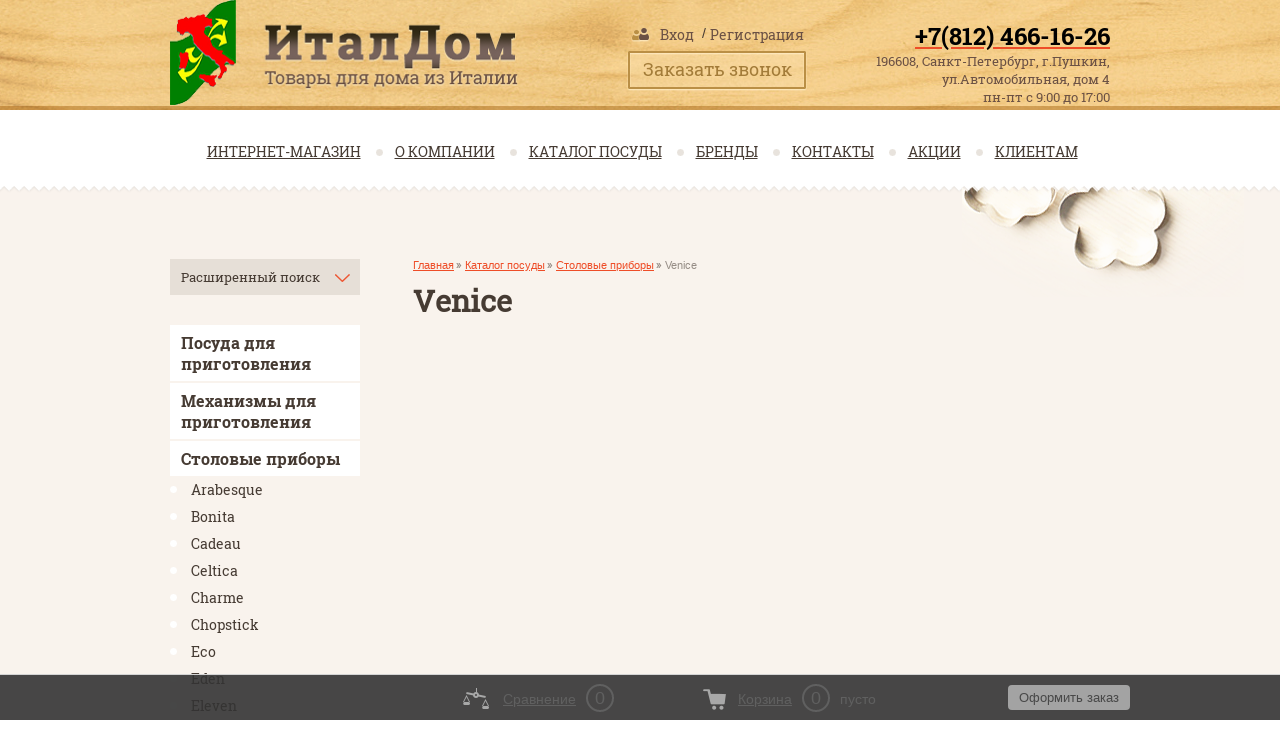

--- FILE ---
content_type: text/html; charset=utf-8
request_url: https://italdom.net/magazin/folder/venice
body_size: 10350
content:
<!DOCTYPE HTML>
<HTML lang="ru">
	<head>
		<meta charset="utf-8" />
		<meta name="robots" content="all"/>
		<meta http-equiv="Content-Type" content="text/html; charset=UTF-8" />
		<meta name="description" content="Venice " />
		<meta name="keywords" content="Venice " />
		<meta name="SKYPE_TOOLBAR" content="SKYPE_TOOLBAR_PARSER_COMPATIBLE" />
		
		<title>Venice </title>

		<link rel="canonical" href="/magazin/folder/venice"/>
				<script type="text/javascript" src="/g/jquery/jquery-1.10.2.min.js"></script>
					
		
		
		
			<link rel="stylesheet" type="text/css" href="/g/shop2v2/default/css/theme.less.css">		
			<script type="text/javascript" src="/g/printme.js"></script>
		<script type="text/javascript" src="/g/shop2v2/default/js/tpl.js"></script>
		<script type="text/javascript" src="/g/shop2v2/default/js/baron.min.js"></script>
		
			<script type="text/javascript" src="/g/shop2v2/default/js/shop2.2.js"></script>
		
	<script type="text/javascript">shop2.init({"productRefs": [],"apiHash": {"getPromoProducts":"0503674f73c16db3beed6eef7c81c949","getSearchMatches":"4b879e6bdf20c53eafca0fc5c070b061","getFolderCustomFields":"9d2ee37c00455049dd47e0a5444edf18","getProductListItem":"c24def2757333d5329146fdd7e291d8b","cartAddItem":"07ab539a8507165287281b557fa1d2e1","cartRemoveItem":"9f623550610638c0f2001242c41a1553","cartUpdate":"1dd8c86d55f95317e9e93136399caae0","cartRemoveCoupon":"9ca7ba6fcc13e4c62f3ddf95b7ec0ddf","cartAddCoupon":"dbd634521d249bb629e89d5ddf83dda8","deliveryCalc":"278efb9be6761e84996ea1820e7f8f55","printOrder":"58a550a9577227535463b2c209cd81cd","cancelOrder":"261f84b850cfd959a6128fa10dc98515","cancelOrderNotify":"662eb724897cdf52c53df42f004bf61c","repeatOrder":"990f54e31dfbd776afe04a9021a5079d","paymentMethods":"976990a1e2901b08ed8c69e2f5e62b85","compare":"f4f5311daeba0b12ec5cce5b466f5174"},"hash": null,"verId": 1073028,"mode": "folder","step": "","uri": "/magazin","IMAGES_DIR": "/d/","my": {"show_sections":true},"shop2_cart_order_payments": 1,"cf_margin_price_enabled": 0,"maps_yandex_key":"","maps_google_key":""});shop2.filter._pre_params = "&s[folder_id]=548757641";</script>
		<link rel="stylesheet" href="/g/css/styles_articles_tpl.css" />
		<link rel="stylesheet" href="/t/v449/images/shop2v2blocks.less.css">
		<link rel="stylesheet" href="/t/v449/images/styles.scss.css">
		<script type="text/javascript" src="/t/v449/images/arrow_up.js"></script>
		<script type="text/javascript" src="/t/v449/images/jsurl.js"></script>
<!--[if lt IE 9]>
<script src=" /g/libs/html5shiv/html5.js"></script>
<![endif]-->
<meta name="yandex-verification" content="10cd5067fd216dc4" />
<meta name="yandex-verification" content="10cd5067fd216dc4" />

            <!-- 46b9544ffa2e5e73c3c971fe2ede35a5 -->
            <script src='/shared/s3/js/lang/ru.js'></script>
            <script src='/shared/s3/js/common.min.js'></script>
        <link rel='stylesheet' type='text/css' href='/shared/s3/css/calendar.css' /><link rel='stylesheet' type='text/css' href='/shared/highslide-4.1.13/highslide.min.css'/>
<script type='text/javascript' src='/shared/highslide-4.1.13/highslide-full.packed.js'></script>
<script type='text/javascript'>
hs.graphicsDir = '/shared/highslide-4.1.13/graphics/';
hs.outlineType = null;
hs.showCredits = false;
hs.lang={cssDirection:'ltr',loadingText:'Загрузка...',loadingTitle:'Кликните чтобы отменить',focusTitle:'Нажмите чтобы перенести вперёд',fullExpandTitle:'Увеличить',fullExpandText:'Полноэкранный',previousText:'Предыдущий',previousTitle:'Назад (стрелка влево)',nextText:'Далее',nextTitle:'Далее (стрелка вправо)',moveTitle:'Передвинуть',moveText:'Передвинуть',closeText:'Закрыть',closeTitle:'Закрыть (Esc)',resizeTitle:'Восстановить размер',playText:'Слайд-шоу',playTitle:'Слайд-шоу (пробел)',pauseText:'Пауза',pauseTitle:'Приостановить слайд-шоу (пробел)',number:'Изображение %1/%2',restoreTitle:'Нажмите чтобы посмотреть картинку, используйте мышь для перетаскивания. Используйте клавиши вперёд и назад'};</script>
<link rel="icon" href="/favicon.ico" type="image/x-icon">

<!--s3_require-->
<link rel="stylesheet" href="/g/basestyle/1.0.1/user/user.css" type="text/css"/>
<link rel="stylesheet" href="/g/basestyle/1.0.1/user/user.blue.css" type="text/css"/>
<script type="text/javascript" src="/g/basestyle/1.0.1/user/user.js" async></script>
<!--/s3_require-->

<script type="text/javascript">hs.transitions = ['expand', 'crossfade'];hs.outlineType = 'rounded-white';hs.fadeInOut = true;hs.dimmingOpacity = 0.75;</script>

<script src="/g/s3/misc/form/1.2.0/s3.form.js" type="text/javascript"></script>
<link rel="stylesheet" href="/t/v449/images/site.addons.scss.css">

</head>
<body>

	<div class="wrapper" >
		<div class="wrapper_in">
			<header style="min-height:110px;">
				<div class="site_logo">
				
					
					
					
					 
	<a href="http://italdom.net" class="logo">
						<img src="/thumb/2/VIJ-IUOZbWY9qIqTm713sQ/350r/d/logo.png">
					</a>
    
					
					
					
					
				</div>
				<div class="site_reg">
					<a href="/registraciya" class="log">Вход</a>&nbsp;&nbsp;/
					<a href="/registraciya/register" class="reg">Регистрация</a>
				</div>
				<div class="top_contacts">
					<div class="phone"><p><a href="tel:+78123759304"><span style="color:#000000;">+7(812) 466-16-26</span></a></p></div>
					<div class="address">
						<p>196608, Санкт-Петербург, г.Пушкин,<br />
ул.Автомобильная, дом 4</p>

<p>пн-пт с 9:00 до 17:00</p>
					</div>
				</div>
				<a href="/napishite-nam" class="top_btn">Заказать звонок</a>
			
											</header>
			<nav class="menu_top">
				<ul>
										<li><a href="http://shop.italdom.net/">Интернет-магазин</a></li>
										<li><a href="/">О компании</a></li>
										<li><a href="/magazin">Каталог посуды</a></li>
										<li><a href="/magazin/vendors">Бренды</a></li>
										<li><a href="/kontakty">Контакты</a></li>
										<li><a href="/magazin/folder/aktsii">Акции</a></li>
										<li><a href="/kliyentam">Клиентам</a></li>
									</ul>
			</nav>
		</div>
		<div class="middle_cover">
						<section class="middlev">
				<div class="content_main">
					<article class="middle_content">
						<div class="content">
							<div class="breadcrumbs"> 
								
<div data-url="/magazin"><a href="/">Главная</a> <a href="/magazin">Каталог посуды</a> <a href="/magazin/folder/stolovyye-pribory">Столовые приборы</a> Venice</div>							</div>
							<h1>Venice</h1>	
	<div class="shop2-cookies-disabled shop2-warning hide"></div>
	
	
	
		
		
							
			
							
			
							
			
		
		
		
			
			
			
	    


			
			
		
	


	
	
	<div class="shop2-panel" id="shop2-panel">
		<div class="shop2-panel-content">
						<a class="shop2-panel-btn disabled">Оформить заказ</a>
			
			<div class="shop2-panel-cart">
				<a class="shop2-panel-link-disabled">Корзина</a>
				<div class="shop2-panel-count">0</div>
					
				<div class="shop2-panel-total">
											пусто
									</div>
			</div>
			
							<div class="shop2-panel-compare">
					<a target="_blank" class="shop2-panel-link-disabled">Сравнение</a>
					<div class="shop2-panel-count">0</div>
				</div>
					</div>
	</div>


	</div>
					</article>
					<aside class="left">
												<div class="left_search">
								
	
<div class="shop2-block search-form ">
	<div class="block-title">
		<strong>Расширенный поиск</strong>
		<span>&nbsp;</span>
	</div>
	<div class="block-body">
		<form action="/magazin/search" enctype="multipart/form-data">
			<input type="hidden" name="sort_by" value=""/>
			
			
							<div class="row">
					<label class="row-title" for="shop2-name">Название:</label>
					<input type="text" name="s[name]" size="20" id="shop2-name" value="" />
				</div>
			
							<div class="row">
					<label class="row-title" for="shop2-article">Артикул:</label>
					<input type="text" name="s[article]" id="shop2-article" value="" />
				</div>
			
							<div class="row">
					<label class="row-title" for="shop2-text">Текст:</label>
					<input type="text" name="search_text" size="20" id="shop2-text"  value="" />
				</div>
			
			
							<div class="row">
					<div class="row-title">Выберите категорию:</div>
					<select name="s[folder_id]" id="s[folder_id]">
						<option value="">Все</option>
																																		<option value="102222441" >
									 Посуда для приготовления
								</option>
																												<option value="109210841" >
									&raquo; Блинницы
								</option>
																												<option value="115765641" >
									&raquo; Жаровня
								</option>
																												<option value="104147041" >
									&raquo; Казаны
								</option>
																												<option value="104147441" >
									&raquo; Кастрюли
								</option>
																												<option value="104147841" >
									&raquo; Ковши
								</option>
																												<option value="104148041" >
									&raquo; Кофеварки
								</option>
																												<option value="169740041" >
									&raquo; Крышки
								</option>
																												<option value="104146641" >
									&raquo; Противни
								</option>
																												<option value="104145841" >
									&raquo; Сковороды
								</option>
																												<option value="104146241" >
									&raquo; Сотейники
								</option>
																												<option value="113314641" >
									 Механизмы для приготовления
								</option>
																												<option value="113749841" >
									 Столовые приборы
								</option>
																												<option value="278156841" >
									&raquo; Arabesque
								</option>
																												<option value="540363441" >
									&raquo; Bonita
								</option>
																												<option value="257550861" >
									&raquo; Cadeau
								</option>
																												<option value="120638841" >
									&raquo; Celtica
								</option>
																												<option value="70213651" >
									&raquo; Charme
								</option>
																												<option value="663787241" >
									&raquo; Chopstick
								</option>
																												<option value="537166241" >
									&raquo; Eco
								</option>
																												<option value="120639241" >
									&raquo; Eden
								</option>
																												<option value="120639441" >
									&raquo; Eleven
								</option>
																												<option value="120639841" >
									&raquo; Etoile
								</option>
																												<option value="120646241" >
									&raquo; Euro
								</option>
																												<option value="463389261" >
									&raquo; Fashion
								</option>
																												<option value="205005706" >
									&raquo; Fast
								</option>
																												<option value="548758441" >
									&raquo; Firenze
								</option>
																												<option value="277900441" >
									&raquo; Griffe
								</option>
																												<option value="120646441" >
									&raquo; Hermitage
								</option>
																												<option value="120646841" >
									&raquo; Hotel
								</option>
																												<option value="32454709" >
									&raquo; Impero
								</option>
																												<option value="693767261" >
									&raquo; Infinity
								</option>
																												<option value="277929441" >
									&raquo; Joy
								</option>
																												<option value="115682508" >
									&raquo; Kyoto
								</option>
																												<option value="128430041" >
									&raquo; Live
								</option>
																												<option value="141052502" >
									&raquo; Loira
								</option>
																												<option value="277816841" >
									&raquo; Marte
								</option>
																												<option value="120647241" >
									&raquo; Milano
								</option>
																												<option value="42037451" >
									&raquo; Nacre
								</option>
																												<option value="120647441" >
									&raquo; Opera
								</option>
																												<option value="120647841" >
									&raquo; Pappallegra
								</option>
																												<option value="663838441" >
									&raquo; Perla
								</option>
																												<option value="120648041" >
									&raquo; Segno
								</option>
																												<option value="120648441" >
									&raquo; Shark
								</option>
																												<option value="120652241" >
									&raquo; Vanity
								</option>
																												<option value="548757641" >
									&raquo; Venice
								</option>
																												<option value="120652641" >
									&raquo; Vero
								</option>
																												<option value="662947041" >
									&raquo; Wave
								</option>
																												<option value="88167702" >
									&raquo; Wind
								</option>
																												<option value="120653041" >
									&raquo; Zaffiro
								</option>
																												<option value="124440441" >
									&raquo; Zak
								</option>
																												<option value="463394461" >
									&raquo; Zeus
								</option>
																												<option value="113740641" >
									 Кухонные принадлежности
								</option>
																												<option value="155249441" >
									&raquo; Сервировка стола
								</option>
																												<option value="133327241" >
									&raquo; Аксессуары для кухни
								</option>
																												<option value="113740841" >
									&raquo; Салатники
								</option>
																												<option value="113741041" >
									&raquo; Банки
								</option>
																												<option value="120246441" >
									&raquo; Контейнеры для СВЧ/мороз.камеры
								</option>
																												<option value="120389041" >
									&raquo; Солонки, перцемолки
								</option>
																												<option value="113741241" >
									&raquo; Воронки
								</option>
																												<option value="113746841" >
									&raquo; Ситечки
								</option>
																												<option value="418730841" >
									&raquo; Доски разделочные
								</option>
																												<option value="113749641" >
									 Детский ассортимент
								</option>
																												<option value="111480641" >
									 Товары для уборки
								</option>
																												<option value="111480841" >
									&raquo; Швабры
								</option>
																												<option value="114771041" >
									&raquo; Щетки
								</option>
																												<option value="256090701" >
									&raquo; МОПы
								</option>
																												<option value="111481041" >
									&raquo; Ручки для швабр
								</option>
																												<option value="114790641" >
									&raquo; Наборы для уборки
								</option>
																												<option value="114793441" >
									&raquo; Совки
								</option>
																												<option value="114797041" >
									&raquo; Ершики
								</option>
																												<option value="135903241" >
									&raquo; Тазы
								</option>
																												<option value="135903441" >
									&raquo; Ведра
								</option>
																												<option value="72545651" >
									&raquo; Стекломои
								</option>
																												<option value="135909441" >
									 Товары для бытового хранения
								</option>
																												<option value="135909841" >
									&raquo; Контейнеры
								</option>
																												<option value="135910241" >
									&raquo; Корзины
								</option>
																												<option value="136057841" >
									 Аксессуары для ванной
								</option>
																												<option value="136057041" >
									 Сад-огород
								</option>
																												<option value="168490041" >
									 Зажигалки
								</option>
																		</select>
				</div>

				<div id="shop2_search_custom_fields"></div>
			
						<div id="shop2_search_global_fields">
				
						
			
												<div class="row">
						<div class="row-title">Цвет:</div>
							
	<div class="shop2-color-ext-select">
		<input type="hidden" name="s[cvet_676]" value="">
		<i></i>
		<ul class="shop2-color-ext-options">
			<li data-value=""></li>
							<li data-name="s[cvet_676]" data-value="44652841" >
					<span style="background-color:#cccccc"><em></em></span>
					<div>Серебристый</div>
					<ins></ins>
				</li>
							<li data-name="s[cvet_676]" data-value="44653641" >
					<span style="background-color:#ffffff"><em></em></span>
					<div>Белый</div>
					<ins></ins>
				</li>
							<li data-name="s[cvet_676]" data-value="44653441" >
					<span style="background-color:#ff0033"><em></em></span>
					<div>Красный</div>
					<ins></ins>
				</li>
							<li data-name="s[cvet_676]" data-value="44653041" >
					<span style="background-color:#e2d59f"><em></em></span>
					<div>Ванильно-бежевый</div>
					<ins></ins>
				</li>
							<li data-name="s[cvet_676]" data-value="69631841" >
					<span style="background-color:#0000ff"><em></em></span>
					<div>Синий</div>
					<ins></ins>
				</li>
							<li data-name="s[cvet_676]" data-value="69636241" >
					<span style="background-color:#00ff00"><em></em></span>
					<div>Зеленый</div>
					<ins></ins>
				</li>
							<li data-name="s[cvet_676]" data-value="69636441" >
					<span style="background-color:#ffff00"><em></em></span>
					<div>Желтый</div>
					<ins></ins>
				</li>
							<li data-name="s[cvet_676]" data-value="69636641" >
					<span style="background-color:#cc9966"><em></em></span>
					<div>Кремовый</div>
					<ins></ins>
				</li>
							<li data-name="s[cvet_676]" data-value="69636841" >
					<span style="background-color:#990099"><em></em></span>
					<div>Фиолетовый</div>
					<ins></ins>
				</li>
							<li data-name="s[cvet_676]" data-value="69690841" >
					<span style="background-color:#a19a9a"><em></em></span>
					<div>Серый</div>
					<ins></ins>
				</li>
							<li data-name="s[cvet_676]" data-value="69699441" >
					<span style="background-color:#ff9900"><em></em></span>
					<div>Оранжевый</div>
					<ins></ins>
				</li>
							<li data-name="s[cvet_676]" data-value="69699641" >
					<span style="background-color:#ff0066"><em></em></span>
					<div>Розовый</div>
					<ins></ins>
				</li>
					</ul>
	</div>

					</div>
							

						</div>
						
							<div class="row">
					<div class="row-title">Производитель:</div>
					<select name="s[vendor_id]">
						<option value="">Все</option>          
													<option value="118178441" >Calder</option>
													<option value="24641241" >Cosmoplast</option>
													<option value="35070441" >Creazioni Gio Casa</option>
													<option value="122213441" >DEM</option>
													<option value="39083241" >Demolli</option>
													<option value="24655441" >EME Posaterie</option>
													<option value="24655041" >Gensini</option>
													<option value="21486441" >ILLA</option>
													<option value="24655641" >Lit Gas</option>
													<option value="23870041" >MR Brush</option>
													<option value="214009641" >Ozecu S.r.L.</option>
													<option value="24459841" >Rigamonti Pietro &amp; Figli</option>
													<option value="145016061" >Zaseves</option>
											</select>
				</div>
			
							<div class="row">
					<div class="row-title">Новинка:</div>
					<select name="s[new]">
						<option value="">Все</option>
						<option value="1">да</option>
						<option value="0">нет</option>
					</select>
				</div>
			
							<div class="row">
					<div class="row-title">Спецпредложение:</div>
					<select name="s[special]">
						<option value="">Все</option>
						<option value="1">да</option>
						<option value="0">нет</option>
					</select>
				</div>
			
							<div class="row">
					<div class="row-title">Результатов на странице:</div>
					<select name="s[products_per_page]">
																										<option value="5">5</option>
																				<option value="20">20</option>
																				<option value="35">35</option>
																				<option value="50">50</option>
																				<option value="65">65</option>
																				<option value="80">80</option>
																				<option value="95">95</option>
											</select>
				</div>
			
			<div class="clear-container"></div>
			<div class="row">
				<button type="submit" class="search-btn">Найти</button>
			</div>
		<re-captcha data-captcha="recaptcha"
     data-name="captcha"
     data-sitekey="6LfLhZ0UAAAAAEB4sGlu_2uKR2xqUQpOMdxygQnA"
     data-lang="ru"
     data-rsize="invisible"
     data-type="image"
     data-theme="light"></re-captcha></form>
		<div class="clear-container"></div>
	</div>
</div><!-- Search Form -->						</div>
						<nav class="category">
							<ul>
																														<li><a href="/magazin/folder/posuda-dlya-prigotovleniya">Посуда для приготовления</a>
																																															</li>
																																				<li><a href="/magazin/folder/mekhanizmy-dlya-prigotovleniya">Механизмы для приготовления</a>
																																															</li>
																																				<li><a href="/magazin/folder/stolovyye-pribory">Столовые приборы</a>
																																															<ul>
																														<li><a href="/magazin/folder/arabesque">Arabesque</a>
																																																</li>
																																				<li><a href="/magazin/folder/bonita">Bonita</a>
																																																</li>
																																				<li><a href="/magazin/folder/cadeau">Cadeau</a>
																																																</li>
																																				<li><a href="/magazin/folder/celtica">Celtica</a>
																																																</li>
																																				<li><a href="/magazin/folder/charme">Charme</a>
																																																</li>
																																				<li><a href="/magazin/folder/chopstick">Chopstick</a>
																																																</li>
																																				<li><a href="/magazin/folder/eco">Eco</a>
																																																</li>
																																				<li><a href="/magazin/folder/eden">Eden</a>
																																																</li>
																																				<li><a href="/magazin/folder/eleven">Eleven</a>
																																																</li>
																																				<li><a href="/magazin/folder/etoile">Etoile</a>
																																																</li>
																																				<li><a href="/magazin/folder/euro">Euro</a>
																																																</li>
																																				<li><a href="/magazin/folder/fashion">Fashion</a>
																																																</li>
																																				<li><a href="/magazin/folder/fast">Fast</a>
																																																</li>
																																				<li><a href="/magazin/folder/firenze">Firenze</a>
																																																</li>
																																				<li><a href="/magazin/folder/griffe">Griffe</a>
																																																</li>
																																				<li><a href="/magazin/folder/hermitage">Hermitage</a>
																																																</li>
																																				<li><a href="/magazin/folder/hotel">Hotel</a>
																																																</li>
																																				<li><a href="/magazin/folder/impero">Impero</a>
																																																</li>
																																				<li><a href="/magazin/folder/infinity">Infinity</a>
																																																</li>
																																				<li><a href="/magazin/folder/joy">Joy</a>
																																																</li>
																																				<li><a href="/magazin/folder/kyoto">Kyoto</a>
																																																</li>
																																				<li><a href="/magazin/folder/live">Live</a>
																																																</li>
																																				<li><a href="/magazin/folder/loira">Loira</a>
																																																</li>
																																				<li><a href="/magazin/folder/marte">Marte</a>
																																																</li>
																																				<li><a href="/magazin/folder/milano">Milano</a>
																																																</li>
																																				<li><a href="/magazin/folder/nacre">Nacre</a>
																																																</li>
																																				<li><a href="/magazin/folder/opera">Opera</a>
																																																</li>
																																				<li><a href="/magazin/folder/pappallegra">Pappallegra</a>
																																																</li>
																																				<li><a href="/magazin/folder/perla">Perla</a>
																																																</li>
																																				<li><a href="/magazin/folder/segno">Segno</a>
																																																</li>
																																				<li><a href="/magazin/folder/shark">Shark</a>
																																																</li>
																																				<li><a href="/magazin/folder/vanity">Vanity</a>
																																																</li>
																																				<li><a href="/magazin/folder/venice">Venice</a>
																																																</li>
																																				<li><a href="/magazin/folder/vero">Vero</a>
																																																</li>
																																				<li><a href="/magazin/folder/wave">Wave</a>
																																																</li>
																																				<li><a href="/magazin/folder/wind">Wind</a>
																																																</li>
																																				<li><a href="/magazin/folder/zaffiro">Zaffiro</a>
																																																</li>
																																				<li><a href="/magazin/folder/zak">Zak</a>
																																																</li>
																																				<li><a href="/magazin/folder/zeus">Zeus</a>
																																																</li>
															</ul></li>
																																			<li><a href="/magazin/folder/kukhonnyye-prinadlezhnosti">Кухонные принадлежности</a>
																																															</li>
																																				<li><a href="/magazin/folder/detskiy-assortiment">Детский ассортимент</a>
																																															</li>
																																				<li><a href="/magazin/folder/tovary-dlya-uborki">Товары для уборки</a>
																																															</li>
																																				<li><a href="/magazin/folder/tovary-dlya-bytovogo-khraneniya">Товары для бытового хранения</a>
																																															</li>
																																				<li><a href="/magazin/folder/aksessuary-dlya-vannoy">Аксессуары для ванной</a>
																																															</li>
																																				<li><a href="/magazin/folder/sad-ogorod">Сад-огород</a>
																																															</li>
																																				<li><a href="/magazin/folder/zazhigalki">Зажигалки</a>
																														</li></ul>
												</ul>
				</nav>
				<nav class="search-site">
					<form action="/search" method="get" name="poisk" id="form">
						<input name="search" class="sear" type="text" onblur="this.value=this.value==''?'Поиск по сайту':this.value;" onfocus="this.value=this.value=='Поиск по сайту'?'':this.value;" value="Поиск по сайту">
						<input type="submit" value="" class="h_b">
					<re-captcha data-captcha="recaptcha"
     data-name="captcha"
     data-sitekey="6LfLhZ0UAAAAAEB4sGlu_2uKR2xqUQpOMdxygQnA"
     data-lang="ru"
     data-rsize="invisible"
     data-type="image"
     data-theme="light"></re-captcha></form>
				</nav>
												<div class="reviews-wrap">
																<div class="reviews-form">
							        <div class="tpl-anketa" data-api-url="/-/x-api/v1/public/?method=form/postform&param[form_id]=17875304" data-api-type="form">
                	<div class="title">Оставить отзыв</div>
                            <form method="post" action="/magazin" data-s3-anketa-id="17875304">
                <input type="hidden" name="params[placeholdered_fields]" value="" />
                <input type="hidden" name="form_id" value="17875304">
                <input type="hidden" name="tpl" value="global:form.minimal.tpl">
                	                	                    	                        <div class="tpl-field type-text field-required">
	                            	                                <div class="field-title">Ваше имя: <span class="field-required-mark">*</span></div>
	                            	                            	                            <div class="field-value">
	                                	                                	                                    <input type="text" 
	                                    	required		                                    size="30" 
		                                    maxlength="100" 
		                                    value="" 
		                                    name="d[0]" 
	                                    />
	                                	                                
	                                	                            </div>
	                        </div>
	                    	                	                    	                        <div class="tpl-field type-email">
	                            	                                <div class="field-title">E-mail:</div>
	                            	                            	                            <div class="field-value">
	                                	                                	                                    <input type="text" 
	                                    			                                    size="30" 
		                                    maxlength="100" 
		                                    value="" 
		                                    name="d[1]" 
	                                    />
	                                	                                
	                                	                            </div>
	                        </div>
	                    	                	                    	                        <div class="tpl-field type-textarea field-required">
	                            	                                <div class="field-title">Текст отзыва: <span class="field-required-mark">*</span></div>
	                            	                            	                            <div class="field-value">
	                                	                                	                                    <textarea 
		                                    required		                                    cols="50" 
		                                    rows="7" 
		                                    name="d[2]"></textarea>
	                                	                                
	                                	                            </div>
	                        </div>
	                    	                
        		        		
                
                <div class="tpl-field tpl-field-button">
                    <button type="submit" class="tpl-form-button">Отправить</button>
                </div>

            <re-captcha data-captcha="recaptcha"
     data-name="captcha"
     data-sitekey="6LfLhZ0UAAAAAEB4sGlu_2uKR2xqUQpOMdxygQnA"
     data-lang="ru"
     data-rsize="invisible"
     data-type="image"
     data-theme="light"></re-captcha></form>
            
        	        	
            </div>
						</div>
									</div>
							</aside>
			<div class="clear"></div>
		</div>
	</section>
	<div class="clear"></div>
</div>
<div class="wrapper_in">
		<div class="news_name_cover">
		<div class="news_name">Новости</div>
		<a href="/news" class="all_news">архив</a>
	</div>
	<div class="news_cover">
				<article class="news">
			<div class="news_date">24.09.2024</div>
			<a href="/news/news_post/novinki-ot-rigamonti" class="news_title">Новинки от Rigamonti</a>
			<div class="news_pic">
				<img src="/thumb/2/fwB_x4G4oIZRA1TJqXBUzg/300r200/d/4313_1.jpg" alt="">
			</div>
		</article>
				<article class="news">
			<div class="news_date">08.07.2020</div>
			<a href="/news/news_post/my-vozobnovili-sotrudnichestvo-s-italyanskoj-kompaniej-zaseves" class="news_title">Мы возобновили сотрудничество с итальянской компанией ZASEVES</a>
			<div class="news_pic">
				<img src="/thumb/2/1TYo3gCLsYC1BJ0QpRPHww/300r200/d/otkryvalka.jpg" alt="">
			</div>
		</article>
				<article class="news">
			<div class="news_date">11.06.2020</div>
			<a href="/news/news_post/novaya-linejka-shvabr-pod-nazvaniem-funky" class="news_title">Новая линейка швабр под названием FUNKY</a>
			<div class="news_pic">
				<img src="/thumb/2/30OAUurZia3d2n76pJ-rGw/300r200/d/news-2020-06-11-300x168.jpg" alt="">
			</div>
		</article>
				<article class="news">
			<div class="news_date">04.06.2020</div>
			<a href="/news/news_post/novinka-ot-proizvoditelya-stolovyh-priborov-eme-posaterie" class="news_title">Новинка от производителя столовых приборов EME Posaterie.</a>
			<div class="news_pic">
				<img src="/thumb/2/2ALifOsbT-IYduUe0RJfsQ/300r200/d/pic_news_2020_jun4.jpg" alt="">
			</div>
		</article>
				<article class="news">
			<div class="news_date">11.09.2018</div>
			<a href="/news/news_post/italdom-i-k" class="news_title">ИталДом и К°</a>
			<div class="news_pic">
				<img src="/thumb/2/EQVM5Cp1RHYmhbANgOjlTg/300r200/d/201808301533_1_2_2.jpg" alt="">
			</div>
		</article>
			</div>
		<div class="f_blank"></div>
</div>
</div>
<footer>
	<div class="footer_in">
		<div class="f_left">
			<div class="copy">&copy; 2015 - 2026 </div>
			<div class="social_title">Мы в социальных сетях:</div>
			<div class="social">
								<a href="http://vk.com/"><img src="/thumb/2/96Lmy1XEXlkv_bHasRy64w/300r200/d/vk.png" alt=""></a>
								<a href="https://twitter.com/"><img src="/thumb/2/_vPJB-qCILA8Jt1-e-lHmw/300r200/d/twitt.png" alt=""></a>
								<a href="http://ok.ru/"><img src="/thumb/2/TAVMTroqPiTZvB6Fq3M4FQ/300r200/d/ok.png" alt=""></a>
								<a href="http://mail.ru/"><img src="/thumb/2/H82ct190SNAeN2J6m_1GhQ/300r200/d/mail.png" alt=""></a>
							</div>
		</div>
		<div class="contacts_b">
			<div class="phone_title">Есть вопросы? 								звоните!</div>
			<div class="phone_b">
				<p>+7 (812) 466-16-26</p>
			</div>
			<div class="works_b"><p>пн.-пт. с 9:00 до 17:00</p>

<p>&nbsp;</p></div>
		</div>
		<div class="address_b">
			<p>196608, Санкт-Петербург, г.Пушкин,&nbsp;<br />
ул.Автомобильная, дом 4</p>
		
		</div>
		<a href="#" id="Go_Top" ></a>
		<div class="mega"><span style='font-size:14px;' class='copyright'><!--noindex--> <span style="text-decoration:underline; cursor: pointer;" onclick="javascript:window.open('https://megagr'+'oup.ru/?utm_referrer='+location.hostname)" class="copyright">Изготовление сайта</span> — megagroup.ru<!--/noindex--></span></div>
		<div class="counters"><!--LiveInternet counter--><script type="text/javascript"><!--
document.write("<a href='//www.liveinternet.ru/click' "+
"target=_blank><img src='//counter.yadro.ru/hit?t52.3;r"+
escape(document.referrer)+((typeof(screen)=="undefined")?"":
";s"+screen.width+"*"+screen.height+"*"+(screen.colorDepth?
screen.colorDepth:screen.pixelDepth))+";u"+escape(document.URL)+
";"+Math.random()+
"' alt='' title='LiveInternet: показано число просмотров и"+
" посетителей за 24 часа' "+
"border='0' width='88' height='31'><\/a>")
//--></script><!--/LiveInternet-->
<!-- Yandex.Metrika counter --> <script type="text/javascript"> (function (d, w, c) { (w[c] = w[c] || []).push(function() { try { w.yaCounter40809309 = new Ya.Metrika({ id:40809309, clickmap:true, trackLinks:true, accurateTrackBounce:true, webvisor:true, trackHash:true }); } catch(e) { } }); var n = d.getElementsByTagName("script")[0], s = d.createElement("script"), f = function () { n.parentNode.insertBefore(s, n); }; s.type = "text/javascript"; s.async = true; s.src = "https://mc.yandex.ru/metrika/watch.js"; if (w.opera == "[object Opera]") { d.addEventListener("DOMContentLoaded", f, false); } else { f(); } })(document, window, "yandex_metrika_callbacks"); </script> <noscript><div><img src="https://mc.yandex.ru/watch/40809309" style="position:absolute; left:-9999px;" alt="" /></div></noscript> <!-- /Yandex.Metrika counter -->
<!--__INFO2026-01-29 00:48:45INFO__-->
</div>
	</div>
</footer>
<!--#888-->

<!-- assets.bottom -->
<!-- </noscript></script></style> -->
<script src="/my/s3/js/site.min.js?1769681696" ></script>
<script src="/my/s3/js/site/defender.min.js?1769681696" ></script>
<script src="https://cp.onicon.ru/loader/56c2dcf3286688020d8b4592.js" data-auto async></script>
<script >/*<![CDATA[*/
var megacounter_key="738af459240c85219cf121f5c8c0babe";
(function(d){
    var s = d.createElement("script");
    s.src = "//counter.megagroup.ru/loader.js?"+new Date().getTime();
    s.async = true;
    d.getElementsByTagName("head")[0].appendChild(s);
})(document);
/*]]>*/</script>
<script >/*<![CDATA[*/
$ite.start({"sid":1068143,"vid":1073028,"aid":1270726,"stid":4,"cp":21,"active":true,"domain":"italdom.net","lang":"ru","trusted":false,"debug":false,"captcha":3,"onetap":[{"provider":"vkontakte","provider_id":"51967766","code_verifier":"YZkW1OQZk4QZEG4xYINDDmDEx2ZzcNNDwN3ZwTDmIDN"}]});
/*]]>*/</script>
<!-- /assets.bottom -->
</body>
</html>

--- FILE ---
content_type: text/css
request_url: https://italdom.net/t/v449/images/styles.scss.css
body_size: 25271
content:
html, body {
  margin: 0; }

body {
  min-width: 990px;
  cursor: default; }

a {
  text-decoration: underline;
  color: #ee4d28;
  outline: none; }
  a:hover {
    text-decoration: none; }
  a img {
    border: none; }

button {
  cursor: pointer; }

.table0 {
  border-collapse: collapse; }

table.table0 td {
  padding: 5px; }

.table1 {
  border-collapse: collapse;
  border: 1px solid #008c00; }

table.table1 td {
  padding: 5px;
  border: 1px solid #008c00; }

.table2 {
  border: 1px solid #008c00;
  border-collapse: collapse; }

table.table2 th {
  padding: 5px 0;
  border: 1px solid #008c00;
  background: #008c00;
  color: #fff; }

table.table2 td {
  padding: 5px;
  border: 1px solid #008c00; }

article, aside, canvas, details, figcaption, figure, footer, header, hgroup, menu, nav, section, summary, video {
  display: block; }

.clear {
  clear: both;
  font-size: 0;
  line-height: 0;
  height: 0; }

@font-face {
  font-family: 'RobotoSlab-Bold';
  src: url('/g/fonts/roboto_slab//roboto_slab-b.eot?#iefix') format('embedded-opentype'), url('/g/fonts/roboto_slab//roboto_slab-b.woff') format('woff'), url('/g/fonts/roboto_slab//roboto_slab-b.ttf') format('truetype'), url('/g/fonts/roboto_slab//roboto_slab-b.svg#RobotoSlab-Bold') format('svg');
  font-weight: normal;
  font-style: normal; }

@font-face {
  font-family: 'RobotoSlab-Regular';
  src: url('/g/fonts/roboto_slab//roboto_slab-r.eot?#iefix') format('embedded-opentype'), url('/g/fonts/roboto_slab//roboto_slab-r.woff') format('woff'), url('/g/fonts/roboto_slab//roboto_slab-r.ttf') format('truetype'), url('/g/fonts/roboto_slab//roboto_slab-r.svg#RobotoSlab-Regular') format('svg');
  font-weight: normal;
  font-style: normal; }

h1, h2, h3, h4, h5, h6 {
  margin: 0 0 16px;
  font: bold 30px 'RobotoSlab-Regular';
  color: #463b33; }

h1 {
  font-size: 30px; }

h2 {
  font-size: 23px; }

h3 {
  font-size: 18px; }

h4 {
  font-size: 15px; }

h5 {
  font-size: 12px; }

h6 {
  font-size: 10px; }

div.breadcrumbs {
  font: normal 11px Arial;
  color: #968d86;
  margin: 0 0 10px 0; }
  div.breadcrumbs a {
    color: #ee4d28;
    font: normal 11px Arial;
    background: url(bread_arrow.png) 100% 50% no-repeat;
    padding: 0 8px 0 0; }

body, html {
  position: relative;
  height: 100%;
  font: normal 14px Arial;
  color: #463b33;
  background: url(body_top_bg.png) 50% 0 no-repeat; }

.wrapper {
  overflow: hidden;
  margin: 0 auto;
  height: 100%;
  min-height: 100%;
  height: auto !important;
  position: relative;
  width: 100%; }

.wrapper_in {
  width: 940px;
  margin: 0 auto;
  position: relative; }

header {
  min-height: 642px;
  padding: 1px 0;
  position: relative;
  -webkit-box-sizing: border-box;
  -moz-box-sizing: border-box;
  box-sizing: border-box; }
  header p {
    margin: 0; }
  header:after {
    content: "";
    clear: both;
    height: 0;
    display: block; }

.site_logo {
  top: 0;
  right: auto;
  bottom: auto;
  left: 0;
  position: absolute;
  z-index: 10; }

.top_contacts {
  top: 0;
  right: 0;
  bottom: auto;
  left: auto;
  position: absolute;
  text-align: right;
  padding: 20px 0 0 0;
  width: 240px; }
  .top_contacts .phone {
    font: normal 24px 'RobotoSlab-Bold'; }
  .top_contacts .address {
    font: normal 13px 'RobotoSlab-Regular';
    color: #6b5144; }

.site_reg {
  padding: 0 0 0 29px;
  top: 25px;
  right: auto;
  bottom: auto;
  left: 461px;
  position: absolute;
  background: url(reg_icon.png) 0 3px no-repeat;
  min-height: 42px;
  -webkit-box-sizing: border-box;
  -moz-box-sizing: border-box;
  box-sizing: border-box; }
  .site_reg a {
    font: normal 14px 'RobotoSlab-Regular';
    color: #6b5144;
    text-decoration: none;
    display: inline-block;
    vertical-align: top;
    zoom: 1;
    *display: inline; }
    .site_reg a:hover {
      text-decoration: underline; }

.top_btn {
  top: 51px;
  right: auto;
  bottom: auto;
  left: 457px;
  position: absolute;
  width: 180px;
  height: 40px;
  background: url(top_btn.png) 0 0 no-repeat;
  text-align: center;
  font: normal 18px/36px 'RobotoSlab-Regular';
  color: #a37c39;
  text-decoration: none; }
  .top_btn:hover {
    background: url(top_btn_h.png) 0 0 no-repeat;
    color: #ffefd1; }

.slogan {
  font: normal 22px 'RobotoSlab-Bold';
  top: 160px;
  right: 0;
  bottom: auto;
  left: auto;
  position: absolute;
  text-transform: uppercase;
  color: #fe0000; }

nav.menu_top {
  margin: 0 0 0;
  padding: 0 0 0 0; }
  nav.menu_top ul {
    font-size: 0;
    line-height: 0;
    list-style: none;
    padding: 0;
    margin: 0;
    text-align: center; }
    nav.menu_top ul li {
      padding: 0;
      display: inline-block;
      vertical-align: top;
      zoom: 1;
      *display: inline;
      margin: 0 -2px 0 0;
      padding: 0 0 0 2px;
      background: url(t_s.png) 0 50% no-repeat; }
      nav.menu_top ul li:first-child {
        background: none; }
      nav.menu_top ul li a {
        display: inline-block;
        vertical-align: top;
        zoom: 1;
        *display: inline;
        font: normal 14px/84px 'RobotoSlab-Regular';
        padding: 0 17px;
        text-decoration: underline;
        color: #463b33;
        position: relative;
        text-transform: uppercase; }
        nav.menu_top ul li a:hover {
          color: #ee4d28;
          text-decoration: none; }

.top_blocks {
  top: 421px;
  right: auto;
  bottom: auto;
  left: 0;
  position: absolute;
  width: 940px;
  text-align: justify;
  line-height: 0;
  font-size: 1px; }
  .top_blocks:after {
    content: "";
    width: 100%;
    display: inline-block; }
  .top_blocks .block {
    width: 210px;
    display: inline-block;
    vertical-align: top;
    zoom: 1;
    *display: inline;
    text-align: center;
    text-decoration: none;
    height: 210px;
    -webkit-border-radius: 50%;
    -moz-border-radius: 50%;
    -ms-border-radius: 50%;
    border-radius: 50%;
    behavior: url(/g/pie//pie.htc);
    position: relative;
    overflow: hidden; }
    .top_blocks .block img {
      -webkit-border-radius: 50%;
      -moz-border-radius: 50%;
      -ms-border-radius: 50%;
      border-radius: 50%;
      behavior: url(/g/pie//pie.htc); }
    .top_blocks .block:hover .text_cover .title {
      background: rgba(238, 77, 40, 0.9); }
    .top_blocks .block:after {
      content: "";
      top: 8px;
      right: 8px;
      bottom: 8px;
      left: 8px;
      position: absolute;
      -webkit-border-radius: 50%;
      -moz-border-radius: 50%;
      -ms-border-radius: 50%;
      border-radius: 50%;
      behavior: url(/g/pie//pie.htc);
      border: 2px solid #fff; }
    .top_blocks .block .text_cover {
      line-height: 210px;
      top: 0;
      right: 0;
      bottom: 0;
      left: 0;
      position: absolute; }
      .top_blocks .block .text_cover .title {
        display: inline-block;
        vertical-align: top;
        zoom: 1;
        *display: inline;
        font: normal 22px/26px 'RobotoSlab-Regular';
        vertical-align: middle;
        width: 100%;
        text-align: center;
        color: #fff;
        padding: 13px 10px 16px;
        -webkit-box-sizing: border-box;
        -moz-box-sizing: border-box;
        box-sizing: border-box;
        background: rgba(0, 0, 0, 0.6);
        -ms-word-wrap: break-word;
        word-wrap: break-word; }

.middle_cover {
  background: #f9f3ed;
  position: relative;
  padding: 15px 0 0 0; }
  .middle_cover:before {
    top: -8px;
    right: 0;
    bottom: auto;
    left: 0;
    position: absolute;
    height: 16px;
    background: url(section_before.png) 0 0 repeat-x;
    content: ""; }
  .middle_cover:after {
    top: auto;
    right: 0;
    bottom: -8px;
    left: 0;
    position: absolute;
    height: 15px;
    background: url(section_after.png) 0 0 repeat-x;
    content: ""; }

.edit_block_top {
  position: relative;
  background: #008c00;
  z-index: 1; }
  .edit_block_top:before {
    top: -8px;
    right: 0;
    bottom: auto;
    left: 0;
    position: absolute;
    height: 12px;
    background: url(edit_block_before.png) 0 0 repeat-x;
    content: ""; }
  .edit_block_top:after {
    top: auto;
    right: 0;
    bottom: -8px;
    left: 1px;
    position: absolute;
    height: 10px;
    background: url(edit_block_after.png) 0 0 repeat-x;
    content: ""; }
  .edit_block_top .container {
    width: 940px;
    margin: 0 auto;
    padding: 15px 0 30px 0; }
    .edit_block_top .container .title {
      font: normal 30px 'RobotoSlab-Regular';
      color: #fff;
      text-align: center;
      padding: 0 0 25px 0;
      background: url(edit_title_sep.png) 0 100% repeat-x; }
    .edit_block_top .container .body {
      padding: 20px 0;
      color: #fff;
      font: normal 16px Arial; }

section.middle {
  padding: 70px 0 110px 243px;
  position: relative;
  width: 940px;
  margin: 0 auto;
  -webkit-box-sizing: border-box;
  -moz-box-sizing: border-box;
  box-sizing: border-box; }
  section.middle:before {
    content: "";
    width: 282px;
    height: 110px;
    background: url(section_top_bef.png) 0 0 no-repeat;
    top: -1px;
    right: -132px;
    bottom: auto;
    left: auto;
    position: absolute; }
  section.middle:after {
    content: "";
    width: 320px;
    height: 108px;
    background: url(section_af_b.png) 0 0 no-repeat;
    top: auto;
    right: auto;
    bottom: -7px;
    left: -185px;
    position: absolute;
    z-index: 7; }

section.middlev {
  padding: 50px 0 110px 243px;
  position: relative;
  width: 940px;
  margin: 0 auto;
  -webkit-box-sizing: border-box;
  -moz-box-sizing: border-box;
  box-sizing: border-box; }
  section.middlev:before {
    content: "";
    width: 282px;
    height: 110px;
    background: url(section_top_bef.png) 0 0 no-repeat;
    top: -22px;
    right: -134px;
    bottom: auto;
    left: auto;
    position: absolute; }
  section.middlev:after {
    content: "";
    width: 320px;
    height: 108px;
    background: url(section_af_b.png) 0 0 no-repeat;
    top: auto;
    right: auto;
    bottom: -7px;
    left: -185px;
    position: absolute;
    z-index: 7; }

article.middle_content {
  width: 100%;
  float: left;
  margin-right: -100%;
  position: relative;
  padding: 0 0 0 0; }

div.content {
  padding: 0 0;
  position: relative; }

.content_main {
  position: relative;
  z-index: 100; }

aside.left {
  float: left;
  width: 190px;
  margin: 0 0 0 -243px;
  position: relative;
  padding: 0 0 0 0; }

nav.category {
  margin: 0 0 30px 0;
  padding: 0 0 0 0;
  position: relative; }
  nav.category > ul {
    font-size: 0;
    line-height: 0;
    list-style: none;
    padding: 0;
    margin: 0;
    position: relative;
    padding: 0 0 0 0; }
    nav.category > ul > li {
      margin: 0 0 2px 0;
      padding: 0 0 0 0; }
      nav.category > ul > li:first-child {
        background: none; }
      nav.category > ul > li > a {
        font: normal 16px 'RobotoSlab-Bold';
        color: #463b33;
        display: block;
        text-decoration: none;
        position: relative;
        padding: 7px 0 7px 11px;
        display: block;
        background: #fff;
        margin: 0 0 0 0; }
        nav.category > ul > li > a:hover {
          background: #008c00;
          color: #fff; }
      nav.category > ul > li > ul {
        font-size: 0;
        line-height: 0;
        list-style: none;
        padding: 0;
        margin: 0;
        padding: 0 0 0 0; }
        nav.category > ul > li > ul > li > a {
          font: normal 14px 'RobotoSlab-Regular';
          color: #463b33;
          display: block;
          text-decoration: none;
          position: relative;
          padding: 4px 5px 4px 21px;
          background: url(cat_left_marker.png) 0 50% no-repeat; }
          nav.category > ul > li > ul > li > a:hover {
            text-decoration: none;
            color: #ee4d28;
            background: url(cat_left_marker_h.png) 0 50% no-repeat; }

nav.search-site {
  background: url(search.png) 0 0 no-repeat;
  width: 189px;
  height: 37px;
  position: relative;
  z-index: 15;
  display: inline-block;
  vertical-align: top;
  zoom: 1;
  *display: inline;
  margin: 0 0 30px 0; }

div.search form {
  padding: 0 0 0 0;
  border: none; }

.sear {
  font: normal 13px/37px Arial;
  color: #463b33;
  width: 144px;
  height: 37px;
  background: none;
  border: none;
  outline: none;
  padding: 0 0 0 11px;
  vertical-align: top; }

input.h_b {
  background: none;
  border: none;
  outline: none;
  padding: 0;
  margin: 0;
  cursor: pointer;
  width: 28px;
  height: 37px;
  top: 0;
  right: 0;
  bottom: auto;
  left: auto;
  position: absolute; }

nav.left_menu {
  margin: 0 0 0 0;
  padding: 0 0 0 0;
  position: relative; }
  nav.left_menu > ul {
    font-size: 0;
    line-height: 0;
    list-style: none;
    padding: 0;
    margin: 0;
    position: relative;
    padding: 0 0 0 0; }
    nav.left_menu > ul > li {
      margin: 0 0 -2px 0;
      padding: 0 0 0 0;
      background: url(l_s.png) 0 0 no-repeat; }
      nav.left_menu > ul > li:first-child {
        background: none; }
      nav.left_menu > ul > li > a {
        font: normal 15px 'RobotoSlab-Regular';
        color: #463b33;
        display: block;
        text-decoration: none;
        position: relative;
        padding: 8px 20px 8px 1px;
        display: block;
        -webkit-transition: all 0.2s ease 0s;
        -moz-transition: all 0.2s ease 0s;
        -o-transition: all 0.2s ease 0s;
        transition: all 0.2s ease 0s;
        background: url(nav_menu_left_marker.png) 175px 15px no-repeat; }
        nav.left_menu > ul > li > a:hover {
          background: #fff;
          padding-left: 11px;
          color: #ee4d28; }
    nav.left_menu > ul .active a {
      background: url(nav_menu_left_markera.png) 175px 15px no-repeat; }

.news_name_cover {
  padding: 50px 0 40px 0;
  font-size: 1px; }
  .news_name_cover .news_name {
    display: inline-block;
    vertical-align: top;
    zoom: 1;
    *display: inline;
    font: normal 30px 'RobotoSlab-Regular';
    color: #463b33;
    margin: 0 14px 0 0; }
  .news_name_cover .all_news {
    font: normal 24px 'RobotoSlab-Regular';
    text-transform: lowercase;
    color: #e5be79;
    padding: 0 0 0 20px;
    background: url(all_news_makrer.png) 0 64% no-repeat;
    display: inline-block;
    vertical-align: top;
    zoom: 1;
    *display: inline;
    margin: 2px 0 0; }

.news_cover {
  padding: 0 0 68px 0;
  text-align: justify;
  line-height: 0;
  font-size: 1px; }
  .news_cover:after {
    content: "";
    width: 100%;
    display: inline-block; }
  .news_cover .news {
    width: 300px;
    text-align: left;
    display: inline-block;
    vertical-align: top;
    zoom: 1;
    *display: inline; }
    .news_cover .news .news_date {
      font: normal 14px 'RobotoSlab-Regular';
      color: #c5bcb2;
      padding: 0 0 20px 0; }
    .news_cover .news .news_title {
      background: url(news_date.png) 0 0 no-repeat;
      padding: 20px 0 0 0;
      font: normal 17px 'RobotoSlab-Regular';
      display: block;
      margin: 0 -2px 15px 0; }
      .news_cover .news .news_title:hover {
        background: url(news_dateh.png) 0 0 no-repeat;
        color: #463b33; }

.f_blank {
  height: 222px; }

footer {
  height: 222px;
  position: relative;
  margin: -222px auto 0;
  z-index: 100;
  background: url(footer.png) 50% 0 no-repeat; }

.footer_in {
  width: 940px;
  margin: 0 auto;
  height: 222px;
  padding: 1px 0;
  position: relative;
  -webkit-box-sizing: border-box;
  -moz-box-sizing: border-box;
  box-sizing: border-box; }
  .footer_in p {
    margin: 0; }

#Go_Top {
  background: url(jump_up.png) 0 0 no-repeat;
  width: 66px;
  height: 66px;
  top: 0;
  right: auto;
  bottom: auto;
  left: 437px;
  position: absolute;
  cursor: pointer; }

.f_left {
  width: 220px;
  top: 80px;
  right: auto;
  bottom: auto;
  left: 0;
  position: absolute; }
  .f_left .copy {
    font: normal 14px 'RobotoSlab-Regular';
    color: #6d5b41; }
  .f_left .social_title {
    padding: 12px 0 8px 0;
    font: normal 12px 'RobotoSlab-Regular';
    color: #6d5b41; }
  .f_left .social {
    font-size: 1px; }
    .f_left .social a {
      margin: 0 6px 0 0;
      display: inline-block;
      vertical-align: top;
      zoom: 1;
      *display: inline; }

.contacts_b {
  top: 80px;
  right: auto;
  bottom: auto;
  left: 243px;
  position: absolute;
  width: 215px; }
  .contacts_b .phone_title {
    font: normal 16px/18px 'RobotoSlab-Regular';
    text-transform: uppercase;
    padding: 0 0 5px 0; }
  .contacts_b .phone_b {
    font: normal 22px 'RobotoSlab-Bold';
    margin: -4px 0 0 0; }
  .contacts_b .works_b {
    font: normal 16px 'RobotoSlab-Regular';
    color: #6b5144; }

.address_b {
  font: normal 12px 'RobotoSlab-Regular';
  color: #6d5b41;
  top: 80px;
  right: auto;
  bottom: auto;
  left: 487px;
  position: absolute;
  width: 190px;
  text-transform: uppercase; }

.mega {
  top: 80px;
  right: 0;
  bottom: auto;
  left: auto;
  position: absolute; }
  .mega a {
    text-decoration: underline; }
    .mega a:hover {
      text-decoration: none; }

.counters {
  top: 136px;
  right: 0;
  bottom: auto;
  left: auto;
  position: absolute;
  color: #000;
  font: normal 11px Arial; }

ul.reset, ul.reset > li {
  font-size: 0;
  line-height: 0;
  list-style: outside none none;
  margin: 0;
  padding: 0; }

.row-vspace {
  margin-bottom: 20px !important;
  margin-top: 20px !important; }

.pull-left {
  float: left !important; }

.pull-right {
  float: right !important; }

.text-left {
  text-align: left !important; }

.text-right {
  text-align: right !important; }

.text-center {
  text-align: center !important; }

.hide {
  display: none !important; }

.show {
  display: block !important; }

.invisible {
  visibility: hidden !important; }

.visible {
  visibility: visible !important; }

.fixed {
  position: fixed !important; }

.clearfix::before, .clearfix::after {
  content: "";
  display: table;
  line-height: 0; }

.clearfix::after {
  clear: both; }

.clear-both {
  clear: both !important; }

.tpl-info {
  background-color: #f2e6cf;
  border: 1px solid #e1c893;
  box-shadow: 0 1px 0 #fdfbf7 inset, 0 2px 6px rgba(0, 0, 0, 0.45);
  color: #28221e;
  font-size: 12px;
  margin: 10px 0;
  padding: 10px 14px;
  text-align: left; }

.tpl-info p {
  margin: 0;
  padding: 0; }

.tpl-info p + p {
  margin: 10px 0 0; }

.tpl-info + .tpl-form {
  margin: 20px 0 0; }

.tpl-info.tpl-warning {
  background: rgba(0, 0, 0, 0) url("/g/shop2v2/default/images/warning-icon.png") repeat-x scroll 24px 14px;
  padding-left: 100px; }

.tpl-button {
  background-color: #fff;
  background-image: linear-gradient(to bottom, #fff, #fff);
  background-repeat: repeat-x;
  border: medium none;
  border-radius: 4px;
  box-shadow: 1px 1px 0 #fff inset, -1px -1px 0 #fff inset, -1px 1px 0 #fff inset, 1px -1px 0 #fff inset;
  color: #0f0d0b;
  cursor: pointer;
  font-family: inherit;
  font-size: 13px;
  margin: 0;
  padding: 0;
  vertical-align: middle; }

.tpl-button:hover {
  background-color: #fff;
  background-image: linear-gradient(to bottom, #fff, #fff);
  background-repeat: repeat-x; }

.tpl-button:active {
  background-color: #fff;
  background-image: linear-gradient(to bottom, #fff, #fff);
  background-repeat: repeat-x;
  box-shadow: 0 1px 1px 0 rgba(0, 0, 0, 0.2) inset; }

.tpl-button.disabled, .tpl-button.disabled:hover, .tpl-button.disabled:active {
  background: #fff none repeat scroll 0 0;
  box-shadow: 0 0 0 rgba(0, 0, 0, 0.2) inset;
  color: #28221e;
  cursor: default; }

.tpl-button-big {
  font-size: 15px;
  font-weight: bold; }

a.tpl-button {
  display: inline-block;
  padding: 5px 11px;
  text-decoration: none; }

a.tpl-button-big {
  padding: 7px 15px; }

button.tpl-button, input.tpl-button[type="button"], input.tpl-button[type="submit"], input.tpl-button[type="reset"] {
  padding: 4px 8px; }

button.tpl-button-big, input.tpl-button-big[type="button"], input.tpl-button-big[type="submit"], input.tpl-button-big[type="reset"] {
  padding: 6px 15px; }

.tpl-required {
  color: #ee4d28; }

.tpl-stars {
  background: rgba(0, 0, 0, 0) url("/g/shop2v2/default/images/stars-small.png") repeat-x scroll 0 0;
  height: 10px;
  width: 60px; }

.tpl-rating {
  background: rgba(0, 0, 0, 0) url("/g/shop2v2/default/images/stars-small.png") repeat-x scroll 0 -15px;
  height: 10px;
  width: 0; }

.tpl-rating-1 {
  width: 20%; }

.tpl-rating-2 {
  width: 40%; }

.tpl-rating-3 {
  width: 60%; }

.tpl-rating-4 {
  width: 80%; }

.tpl-rating-5 {
  width: 100%; }

.shop2-product .tpl-rating-block {
  font-size: 11px;
  margin: 10px 0 0;
  white-space: pre; }

.shop2-product .tpl-rating-block .tpl-stars {
  display: inline-block;
  margin: 0 7px; }

.product-item-simple .tpl-stars {
  margin: 5px 0 0 10px; }

.shop2-compare-product-image + .tpl-stars {
  margin-top: 10px; }

.tpl-level-3 {
  padding-left: 10px !important; }

.tpl-level-4 {
  padding-left: 20px !important; }

.tpl-level-5 {
  padding-left: 30px !important; }

.tpl-form {
  font-size: 13px; }

.tpl-form label {
  font-size: 13px;
  line-height: normal; }

.tpl-form input[type="text"], .tpl-form input[type="password"], .tpl-form textarea, .tpl-form select {
  border: 1px solid #fff;
  border-radius: 2px;
  padding: 4px;
  vertical-align: middle; }

.tpl-form input[type="checkbox"], .tpl-form input[type="radio"] {
  margin: 0;
  vertical-align: middle; }

.tpl-form .tpl-field {
  margin: 0 0 10px; }

.tpl-form .tpl-error {
  color: #ee4d28; }

.tpl-form .tpl-value {
  margin: 3px 0 0; }

.tpl-form .tpl-value ul, .tpl-form .tpl-value li {
  font-size: 0;
  line-height: 0;
  list-style: outside none none;
  margin: 0;
  padding: 0; }

.tpl-form .tpl-value li {
  margin: 0 0 7px; }

.tpl-form ul.tpl-date::before, .tpl-form ul.tpl-date::after {
  content: "";
  display: table;
  line-height: 0; }

.tpl-form ul.tpl-date::after {
  clear: both; }

.tpl-form ul.tpl-date li {
  float: left;
  margin: 0; }

.tpl-form ul.tpl-date li + li {
  margin-left: 20px; }

.tpl-form .tpl-stars {
  background: rgba(0, 0, 0, 0) url("/g/shop2v2/default/images/stars-big.png") repeat-x scroll 0 0;
  height: 20px;
  overflow: hidden;
  width: 115px; }

.tpl-form .tpl-stars span {
  cursor: pointer;
  display: block;
  float: left;
  height: 20px;
  width: 23px; }

.tpl-form .tpl-stars span.tpl-active {
  background: rgba(0, 0, 0, 0) url("/g/shop2v2/default/images/stars-big.png") repeat-x scroll 0 -25px; }

.tpl-form .tpl-note {
  font-size: 11px; }

.mgCaptcha-block {
  display: inline-block;
  margin: 0 10px 0 0;
  vertical-align: middle; }

.mgCaptcha-block a img {
  border: medium none;
  vertical-align: middle; }

.tpl-block-header {
  font-size: 24px;
  margin: 0 0 12px; }

.tpl-text {
  padding: 10px 0; }

.tpl-auth {
  overflow: hidden; }

.tpl-auth .tpl-left {
  float: left;
  margin: 0 29px 0 0;
  width: 211px; }

.tpl-auth .tpl-rigth {
  overflow: hidden; }

.tpl-auth input[type="text"] {
  width: 200px; }

.tpl-auth input[type="password"] {
  width: 130px; }

.tpl-comment .tpl-header {
  background: #fff none repeat scroll 0 0;
  height: 36px;
  line-height: 36px; }

.tpl-comment .tpl-name {
  float: left;
  font-size: 14px;
  font-weight: bold;
  margin: 0 11px 0 14px; }

.tpl-comment .tpl-date {
  float: left;
  font-size: 11px;
  text-transform: lowercase; }

.tpl-comment .tpl-stars {
  float: left;
  margin: 13px 0 0 12px; }

.tpl-comment .tpl-link {
  float: right;
  font-size: 11px;
  margin: 0 17px 0 0; }

.tpl-comment .tpl-link, .tpl-comment .tpl-link:hover {
  text-decoration: none; }

.tpl-comment .tpl-body {
  font-size: 13px;
  padding: 14px; }

.tpl-reply {
  background-color: #f2e6cf;
  border: 1px solid #e1c893;
  box-shadow: 0 1px 0 #fdfbf7 inset, 0 2px 6px rgba(0, 0, 0, 0.45);
  margin: 0 0 14px;
  position: relative; }

.tpl-reply .tpl-arrow {
  border-color: transparent transparent #e1c893;
  border-style: solid;
  border-width: 0 7px 8px;
  font-size: 0;
  height: 0;
  left: 20px;
  line-height: 0;
  position: absolute;
  top: -9px;
  width: 0; }

.tpl-reply .tpl-header {
  background: rgba(0, 0, 0, 0) none repeat scroll 0 0;
  border-bottom: 1px solid #fff;
  margin: 0 13px; }

.tpl-reply .tpl-name {
  margin: 0; }

.tpl-vote .tpl-list li {
  font-size: 14px;
  font-weight: bold;
  line-height: normal;
  padding: 10px 0 10px 20px; }

.tpl-vote .tpl-results dt {
  padding: 18px 0 5px; }

.tpl-vote .tpl-results div {
  background-color: #0fa1eb;
  background-image: linear-gradient(to bottom, #1ab2ff, #08c);
  background-repeat: repeat-x;
  float: left;
  height: 20px;
  width: 1px; }

.tpl-vote .tpl-results strong {
  display: block;
  float: left;
  line-height: 20px;
  text-indent: 10px;
  width: 9%; }

.tpl-search .tpl-results {
  border-bottom: 1px solid #fff;
  line-height: 30px; }

.tpl-search dl {
  padding: 0 0 0 20px; }

.tpl-search dt {
  font-size: 16px;
  padding: 25px 0 0; }

.tpl-search .tpl-note {
  color: #fff;
  font-size: 12px;
  padding: 7px 0 13px; }

.tpl-article .tpl-list ul, .tpl-news .tpl-list ul {
  display: inline-block;
  vertical-align: top;
  width: 33%; }

.tpl-article .tpl-list li, .tpl-news .tpl-list li {
  font-size: 12px;
  line-height: normal;
  padding: 5px 0; }

.tpl-article .tpl-post, .tpl-news .tpl-post {
  margin: 35px 0 0; }

.tpl-article .tpl-name, .tpl-news .tpl-name {
  font-size: 17px;
  padding: 7px 0 17px; }

.tpl-article .tpl-date, .tpl-news .tpl-date {
  font-size: 12px; }

.tpl-article .tpl-image, .tpl-news .tpl-image {
  float: left;
  margin: 0 10px 10px 0; }

.tpl-article .tpl-image a img, .tpl-news .tpl-image a img {
  border: medium none; }

.tpl-article .tpl-image + p, .tpl-news .tpl-image + p {
  margin-top: 0; }

.tpl-files table {
  border-collapse: collapse;
  max-width: 1000px;
  width: 100%; }

.tpl-files th, .tpl-files td {
  border: medium none;
  padding: 10px; }

.tpl-files th {
  background: #fff none repeat scroll 0 0;
  font-size: 12px;
  font-weight: normal;
  white-space: pre;
  width: 1px; }

.tpl-files th:first-child {
  width: auto; }

.tpl-files td {
  border-bottom: 1px solid #fff; }

.tpl-files .tpl-name {
  color: #08c;
  font-size: 16px; }

.tpl-files .tpl-note {
  font-size: 12px; }

.tpl-files .tpl-date {
  font-size: 11px; }

.tpl-map ul, .tpl-map li {
  list-style: outside none none;
  margin: 0;
  padding: 0; }

.tpl-map ul {
  clear: both; }

.tpl-map li {
  border-left: 1px dotted #08c; }

.tpl-map li::before, .tpl-map li::after {
  content: "";
  display: table;
  line-height: 0; }

.tpl-map li::after {
  clear: both; }

.tpl-map .tpl-line {
  border-top: 1px dotted #08c;
  float: left;
  height: 1px;
  position: relative;
  top: 14px;
  width: 15px; }

.tpl-map .tpl-name {
  float: left;
  overflow: hidden;
  padding: 4px 0; }

.ui-datepicker {
  font-size: 0.9em; }

.shop2-clear-container {
  clear: both;
  font-size: 0;
  height: 0;
  line-height: 0;
  overflow: hidden;
  width: 100%; }

div.yashare {
  font-size: 12px;
  text-align: left; }

div.yashare span.yashare-header {
  color: #857061;
  cursor: default;
  display: block;
  line-height: 1; }

div.yashare span.b-share {
  display: inline-block;
  padding: 0 !important;
  vertical-align: middle; }

div.yashare span.b-share a.b-share__handle {
  float: left;
  height: 16px;
  padding: 5px 5px 0 0 !important;
  width: 16px; }

.shop2-btn {
  background-color: #fff;
  background-image: linear-gradient(to bottom, #fff, #fff);
  background-repeat: repeat-x;
  border: medium none;
  border-radius: 4px;
  box-shadow: 1px 1px 0 #fff inset, -1px -1px 0 #fff inset, -1px 1px 0 #fff inset, 1px -1px 0 #fff inset;
  color: #0f0d0b;
  cursor: pointer;
  font-family: inherit;
  font-size: 13px;
  margin: 0;
  padding: 0;
  vertical-align: middle; }

.shop2-btn:hover {
  background-color: #fff;
  background-image: linear-gradient(to bottom, #fff, #fff);
  background-repeat: repeat-x; }

.shop2-btn:active {
  background-color: #fff;
  background-image: linear-gradient(to bottom, #fff, #fff);
  background-repeat: repeat-x;
  box-shadow: 0 1px 1px 0 rgba(0, 0, 0, 0.2) inset; }

.shop2-btn.disabled, .shop2-btn.disabled:hover, .shop2-btn.disabled:active, .shop2-btn.notavailable, .shop2-btn.notavailable:hover, .shop2-btn.notavailable:active {
  background: #fff none repeat scroll 0 0;
  box-shadow: 0 0 0 rgba(0, 0, 0, 0.2) inset;
  color: #28221e;
  cursor: default; }

a.shop2-btn {
  display: inline-block;
  padding: 5px 11px;
  text-decoration: none; }

button.shop2-btn, input.shop2-btn[type="button"], input.shop2-btn[type="submit"] {
  padding: 4px 8px; }

.shop2-product-amount {
  font-size: 0;
  line-height: 0;
  text-align: center;
  white-space: nowrap;
  width: 86px; }

.shop2-product-amount button {
  background-color: #fff;
  background-image: linear-gradient(to bottom, #fff, #fff);
  background-repeat: repeat-x;
  border: 0 none;
  border-radius: 4px;
  box-shadow: 1px 1px 0 #fff inset, -1px -1px 0 #fff inset, -1px 1px 0 #fff inset, 1px -1px 0 #fff inset;
  color: #463b33;
  cursor: pointer;
  display: inline-block;
  font-family: Arial, Helvetica, sans-serif;
  font-size: 24px;
  height: 20px;
  line-height: 21px;
  overflow: hidden;
  padding: 0;
  text-align: center;
  text-shadow: 0 1px 0 #fff;
  vertical-align: middle;
  width: 22px; }

.shop2-product-amount button::-moz-selection {
  background: rgba(0, 0, 0, 0) none repeat scroll 0 0;
  text-shadow: none; }

.shop2-product-amount button::-moz-focus-inner {
  border: 0 none;
  padding: 0; }

.shop2-product-amount button:hover {
  background-color: #fff;
  background-image: linear-gradient(to bottom, #fff, #fff);
  background-repeat: repeat-x; }

.shop2-product-amount button:active {
  background-color: #fff;
  background-image: linear-gradient(to bottom, #fff, #fff);
  background-repeat: repeat-x;
  box-shadow: 0 1px 1px 0 rgba(0, 0, 0, 0.2) inset; }

.shop2-product-amount input[type="text"] {
  font-family: inherit;
  font-size: 13px;
  margin: 0 4px;
  padding: 0;
  text-align: center;
  vertical-align: middle;
  width: 28px; }

.shop2-product-amount.disabled button, .shop2-product-amount.disabled button:hover, .shop2-product-amount.disabled button:active {
  background: #fff none repeat scroll 0 0;
  box-shadow: 0 0 0 #fff inset;
  color: #816d5e;
  cursor: default; }

.shop2-product-amount.disabled input {
  color: #816d5e;
  cursor: default; }

.shop2-product-amount.disabled input::-moz-selection {
  background: rgba(0, 0, 0, 0) none repeat scroll 0 0;
  text-shadow: none; }

.shop2-product-actions, .shop2-product-actions dl, .shop2-product-actions dt, .shop2-product-actions dd {
  font-size: 0;
  line-height: 0;
  margin: 0;
  padding: 0; }

.shop2-product-actions {
  clear: both; }

.shop2-product-actions dl {
  overflow: hidden; }

.shop2-product-actions dt {
  background: rgba(0, 0, 0, 0) url("[data-uri]") repeat scroll 0 0;
  cursor: pointer;
  min-height: 29px;
  text-align: left; }

.shop2-product-actions dt span {
  cursor: pointer;
  display: inline-block;
  vertical-align: middle; }

.shop2-product-actions dt span::-moz-selection {
  background: rgba(0, 0, 0, 0) none repeat scroll 0 0;
  text-shadow: none; }

.shop2-product-actions dt span.icon-action {
  background: rgba(0, 0, 0, 0) url("/g/shop2v2/default/images/icons-actions.png") no-repeat scroll 0 -39px;
  height: 29px;
  width: 29px; }

.shop2-product-actions dt span.name-action {
  border-bottom: 1px dotted #7d695b;
  color: #0f0d0b;
  font-size: 12px;
  font-weight: bold;
  line-height: normal;
  margin: 2px 0 2px 10px;
  overflow: hidden; }

.shop2-product-actions dt.gift-action span.icon-action {
  background-position: 0 0; }

.shop2-product-actions dd {
  background-color: #f2e6cf;
  border: 1px solid #e1c893;
  box-shadow: 0 1px 0 #fdfbf7 inset, 0 2px 6px rgba(0, 0, 0, 0.45);
  color: #28221e;
  display: none;
  overflow: hidden;
  padding: 4px 24px 4px 14px;
  position: absolute;
  text-align: left;
  width: 220px;
  z-index: 1000; }

.shop2-product-actions dd .name-action, .shop2-product-actions dd .desc-action {
  font-size: 12px;
  line-height: normal;
  margin: 10px 0; }

.shop2-product-actions dd .name-action {
  font-size: 14px;
  font-weight: bold; }

.shop2-product-actions dd .desc-action {
  line-height: 17px; }

.shop2-product-actions dd .desc-action p {
  margin: 10px 0;
  padding: 0; }

.shop2-product-actions dd .close-desc-action {
  background: rgba(0, 0, 0, 0) url("/g/shop2v2/default/images/close-discount-desc.png") no-repeat scroll 0 0;
  cursor: pointer;
  height: 10px;
  position: absolute;
  right: 9px;
  top: 9px;
  width: 11px; }

.shop2-product-discount-desc {
  background-color: #f2e6cf;
  border: 1px solid #e1c893;
  box-shadow: 0 1px 0 #fdfbf7 inset, 0 2px 6px rgba(0, 0, 0, 0.45);
  color: #28221e;
  display: none;
  font-size: 12px;
  line-height: 17px;
  overflow: hidden;
  padding: 4px 14px;
  position: absolute;
  text-align: left;
  width: 200px;
  z-index: 1000; }

.shop2-product-discount-desc p {
  margin: 10px 0;
  padding: 0; }

.shop2-color-pick, .shop2-color-pick li, .shop2-color-pick ul {
  font-size: 0;
  line-height: 0;
  list-style: outside none none;
  margin: 0;
  padding: 0; }

.shop2-color-pick {
  overflow: hidden; }

.shop2-color-pick li {
  border: 2px solid transparent;
  display: inline;
  float: left;
  height: 15px;
  margin: 1px 10px 1px 0;
  width: 15px; }

.shop2-color-pick li span {
  cursor: pointer;
  display: block;
  height: 15px;
  overflow: hidden;
  text-indent: -1000px;
  width: 15px; }

.shop2-color-pick li.active-color {
  border-color: #ee4d28; }

.shop2-color-pick li.active-color span {
  cursor: default; }

.shop2-texture-pick, .shop2-texture-pick li, .shop2-texture-pick ul {
  font-size: 0;
  line-height: 0;
  list-style: outside none none;
  margin: 0;
  padding: 0; }

.shop2-texture-pick {
  overflow: hidden; }

.shop2-texture-pick li {
  border: 2px solid transparent;
  display: inline;
  float: left;
  height: 30px;
  margin: 1px 10px 1px 0;
  width: 30px; }

.shop2-texture-pick li img {
  cursor: pointer;
  display: block;
  height: 30px;
  width: 30px; }

.shop2-texture-pick li.active-texture {
  border-color: #ee4d28; }

.shop2-texture-pick li.active-texture img {
  cursor: default; }

table.shop2-product-options {
  border-collapse: collapse;
  border-spacing: 0;
  table-layout: fixed;
  width: 100%; }

table.shop2-product-options tr.odd {
  background-color: #fff; }

table.shop2-product-options tr.even {
  background-color: transparent; }

table.shop2-product-options th, table.shop2-product-options td {
  border-top: 1px solid #fff;
  font-weight: normal;
  line-height: 16px;
  padding: 8px 0;
  text-align: left;
  vertical-align: top;
  word-wrap: break-word; }

table.shop2-product-options th {
  color: #857061;
  font-size: 11px;
  padding-right: 10px; }

table.shop2-product-options td {
  color: #28221e;
  font-size: 12px; }

table.shop2-product-options td select {
  font: inherit; }

table.shop2-product-options td input[type="text"] {
  font: inherit; }

table.shop2-product-options tr.type-color td, table.shop2-product-options tr.type-texture td {
  padding: 5px 0; }

table.shop2-product-options tr.type-select th, table.shop2-product-options tr.type-input-text th, table.shop2-product-options tr.type-texture th, table.shop2-product-options tr.type-select td, table.shop2-product-options tr.type-input-text td, table.shop2-product-options tr.type-texture td {
  vertical-align: middle; }

.product-list table.shop2-product-options td select {
  width: 100%; }

table.shop2-product-params a.file, table.shop2-product-options a.file {
  cursor: pointer;
  display: inline-block;
  padding-left: 17px;
  position: relative;
  text-decoration: none; }

table.shop2-product-params a.file span, table.shop2-product-options a.file span {
  display: inline-block;
  vertical-align: top; }

table.shop2-product-params a.file span.icon, table.shop2-product-options a.file span.icon {
  background: rgba(0, 0, 0, 0) url("/g/shop2v2/default/images/icon-file.png") no-repeat scroll 0 0;
  font-size: 0;
  height: 13px;
  left: 0;
  line-height: 0;
  margin-top: 1px;
  position: absolute;
  width: 11px; }

table.shop2-product-params a.file span.value, table.shop2-product-options a.file span.value {
  text-decoration: underline; }

table.shop2-product-params a.file:hover span.value, table.shop2-product-options a.file:hover span.value {
  text-decoration: none; }

table.shop2-product-params {
  border-collapse: collapse;
  border-spacing: 0;
  width: 100%; }

table.shop2-product-params tr.odd {
  background-color: transparent; }

table.shop2-product-params tr.odd a.file span.icon {
  background-position: 0 0; }

table.shop2-product-params tr.even {
  background-color: #fff; }

table.shop2-product-params tr.even a.file span.icon {
  background-position: -21px 0; }

table.shop2-product-params th, table.shop2-product-params td {
  font-size: 13px;
  padding: 5px 10px;
  text-align: left;
  vertical-align: top; }

table.shop2-product-params th {
  color: #050404;
  width: 40%; }

table.shop2-product-params tr.type-color th, table.shop2-product-params tr.type-texture th, table.shop2-product-params tr.type-color td, table.shop2-product-params tr.type-texture td {
  vertical-align: middle; }

.shop2-product-btn {
  background-color: #fff;
  background-image: linear-gradient(to bottom, #fff, #fff);
  background-repeat: repeat-x;
  border: medium none;
  border-radius: 4px;
  box-shadow: 1px 1px 0 #fff inset, -1px -1px 0 #fff inset, -1px 1px 0 #fff inset, 1px -1px 0 #fff inset;
  color: #0f0d0b;
  cursor: pointer;
  font-family: inherit;
  font-size: 13px;
  margin: 0;
  padding: 0;
  vertical-align: middle; }

.shop2-product-btn:hover {
  background-color: #fff;
  background-image: linear-gradient(to bottom, #fff, #fff);
  background-repeat: repeat-x; }

.shop2-product-btn:active {
  background-color: #fff;
  background-image: linear-gradient(to bottom, #fff, #fff);
  background-repeat: repeat-x;
  box-shadow: 0 1px 1px 0 rgba(0, 0, 0, 0.2) inset; }

.shop2-product-btn span {
  background: rgba(0, 0, 0, 0) url("/g/shop2v2/default/images/icons-btn.png") no-repeat scroll 0 0;
  color: #463b33;
  display: block;
  font-size: 15px;
  font-weight: bold;
  margin: 0 auto;
  overflow: hidden; }

.shop2-product-btn span::-moz-selection {
  background: rgba(0, 0, 0, 0) none repeat scroll 0 0;
  text-shadow: none; }

.shop2-product-btn.disabled, .shop2-product-btn.disabled:hover, .shop2-product-btn.disabled:active, .shop2-product-btn.notavailable, .shop2-product-btn.notavailable:hover, .shop2-product-btn.notavailable:active {
  background: #fff none repeat scroll 0 0;
  box-shadow: 0 0 0 #fff inset;
  cursor: default; }

.shop2-product-btn.disabled span, .shop2-product-btn.disabled:hover span, .shop2-product-btn.disabled:active span, .shop2-product-btn.notavailable span, .shop2-product-btn.notavailable:hover span, .shop2-product-btn.notavailable:active span {
  color: #937c6b;
  font-size: 12px; }

.shop2-product-btn.type-1 {
  height: 25px;
  text-align: left;
  width: 36px; }

.shop2-product-btn.type-1 span {
  height: 25px;
  line-height: 34px;
  text-indent: -1000px; }

.shop2-product-btn.type-1.buy span {
  background-position: 50% -120px; }

.shop2-product-btn.type-1.onrequest span {
  background-position: 50% -150px; }

.shop2-product-btn.type-1.notavailable span {
  background-position: 50% -180px; }

.shop2-product-btn.type-1.more span {
  background-position: 50% -210px; }

.shop2-product-btn.type-2 {
  height: 34px;
  text-align: left;
  width: 50px; }

.shop2-product-btn.type-2 span {
  height: 34px;
  line-height: 34px;
  text-indent: -1000px; }

.shop2-product-btn.type-2.buy span {
  background-position: 50% 0; }

.shop2-product-btn.type-2.onrequest span {
  background-position: 50% -40px; }

.shop2-product-btn.type-2.notavailable span {
  background-position: 50% -80px; }

.shop2-product-btn.type-3 {
  height: 34px;
  text-align: left;
  width: 150px; }

.shop2-product-btn.type-3 span {
  height: 34px;
  line-height: 34px;
  padding-left: 50px; }

.shop2-product-btn.type-3.buy span {
  background-position: 0 0; }

.shop2-product-btn.type-3.onrequest span {
  background-position: 0 -40px; }

.shop2-product-btn.type-3.notavailable span {
  background-position: 0 -80px; }

.shop2-filter {
  border-top: 1px solid #fff;
  clear: both;
  margin: 20px 0;
  padding: 15px 10px 10px;
  text-align: left; }

.shop2-filter table.table-filter-param {
  border-collapse: collapse;
  border-spacing: 0;
  margin-bottom: 8px;
  width: 100%; }

.shop2-filter table.table-filter-param th, .shop2-filter table.table-filter-param td {
  color: #28221e;
  font-family: inherit;
  font-size: 12px;
  margin: 0;
  text-align: left;
  vertical-align: top; }

.shop2-filter table.table-filter-param th {
  padding: 8px 15px 8px 0;
  white-space: pre;
  width: 5%; }

.shop2-filter table.table-filter-param td {
  padding: 3px 0; }

.shop2-filter table.table-filter-param tr.type-text th, .shop2-filter table.table-filter-param tr.type-select th, .shop2-filter table.table-filter-param tr.type-text td, .shop2-filter table.table-filter-param tr.type-select td {
  vertical-align: middle; }

.shop2-filter table.table-filter-param label {
  padding-left: 6px; }

.shop2-filter table.table-filter-param input[type="text"] {
  background-color: #fff;
  border: 1px solid #fff;
  border-radius: 4px;
  color: #28221e;
  font-family: inherit;
  font-size: 12px;
  margin: 0;
  padding: 3px 4px;
  text-align: center;
  width: 60px; }

.shop2-filter a.param-val {
  cursor: pointer;
  display: inline-block;
  margin: 1px 3px 1px 0;
  padding: 4px 6px; }

.shop2-filter a.param-val span {
  display: none; }

.shop2-filter a.param-val.active-val {
  background-color: #fff;
  color: #171311;
  font-weight: bold;
  padding-right: 16px;
  position: relative;
  text-decoration: none; }

.shop2-filter a.param-val.active-val span {
  background: rgba(0, 0, 0, 0) url("/g/shop2v2/default/images/icons-filter-sort.png") no-repeat scroll -9px 0;
  display: block;
  font-size: 0;
  height: 6px;
  line-height: 0;
  margin-top: -3px;
  position: absolute;
  right: 3px;
  top: 50%;
  width: 9px; }

.shop2-filter a.param-val.active-val:hover span {
  background-position: 0 0; }

.shop2-filter .shop2-btn {
  margin-right: 6px;
  vertical-align: top; }

.shop2-filter .result {
  background-color: #08c;
  color: #fff;
  display: inline-block;
  font-family: inherit;
  font-size: 12px;
  height: 26px;
  line-height: 26px;
  margin-right: 6px;
  padding: 0 8px;
  position: relative;
  vertical-align: top; }

.shop2-filter .result .result-arrow {
  border-color: transparent transparent transparent #08c;
  border-style: solid;
  border-width: 6px 0 6px 5px;
  font-size: 0;
  height: 0;
  left: 100%;
  line-height: 0;
  margin-top: -6px;
  position: absolute;
  top: 50%;
  width: 0; }

.shop2-filter .result.no-result {
  background-color: #ee4d28; }

.shop2-filter .result.no-result .result-arrow {
  border-color: transparent transparent transparent #ee4d28;
  display: none; }

.shop2-sorting-panel {
  background-color: #fff;
  color: #28221e;
  font-family: inherit;
  font-size: 12px;
  margin: 20px 0;
  overflow: hidden;
  text-align: left; }

.shop2-sorting-panel .sorting {
  float: left;
  padding: 10px; }

.shop2-sorting-panel .sorting .sort-title {
  float: left;
  padding-right: 5px; }

.shop2-sorting-panel .sorting .sort-param {
  float: left;
  margin-left: 10px; }

.shop2-sorting-panel .sorting .sort-param span {
  background: rgba(0, 0, 0, 0) url("/g/shop2v2/default/images/icons-filter-sort.png") no-repeat scroll -1000px -1000px;
  display: inline-block;
  font-size: 0;
  height: 5px;
  line-height: 0;
  margin-left: 4px;
  vertical-align: middle;
  width: 8px; }

.shop2-sorting-panel .sorting .sort-param.sort-param-asc span {
  background-position: -38px 0; }

.shop2-sorting-panel .sorting .sort-param.sort-param-desc span {
  background-position: -46px 0; }

.shop2-sorting-panel .sorting .sort-reset {
  color: #463b33;
  float: left;
  margin-left: 20px;
  text-decoration: none; }

.shop2-sorting-panel .sorting .sort-reset ins, .shop2-sorting-panel .sorting .sort-reset span {
  float: left; }

.shop2-sorting-panel .sorting .sort-reset ins {
  border-bottom: 1px dashed #fff;
  text-decoration: none; }

.shop2-sorting-panel .sorting .sort-reset span {
  background: rgba(0, 0, 0, 0) url("/g/shop2v2/default/images/icons-filter-sort.png") no-repeat scroll -74px 0;
  font-size: 0;
  height: 13px;
  line-height: 0;
  margin: 2px 0 0 4px;
  width: 12px; }

.shop2-sorting-panel .view-shop {
  float: right;
  font-size: 0;
  line-height: 0;
  padding: 6px 10px; }

.shop2-sorting-panel .view-shop a, .shop2-sorting-panel .view-shop strong {
  display: inline-block;
  vertical-align: middle; }

.shop2-sorting-panel .view-shop a {
  cursor: pointer;
  height: 24px;
  margin: 0 0 0 2px;
  padding: 0;
  text-decoration: none;
  width: 26px; }

.shop2-sorting-panel .view-shop a span {
  background: rgba(0, 0, 0, 0) url("/g/shop2v2/default/images/icons-view.png") no-repeat scroll 0 0;
  display: block;
  height: 24px;
  width: 26px; }

.shop2-sorting-panel .view-shop a.active-view {
  background-color: #fff;
  background-image: linear-gradient(to bottom, #fff, #fff);
  background-repeat: repeat-x;
  box-shadow: 0 1px 1px 0 rgba(0, 0, 0, 0.2) inset;
  cursor: default; }

.shop2-sorting-panel .view-shop a.simple span {
  background-position: 0 0; }

.shop2-sorting-panel .view-shop a.simple:active span, .shop2-sorting-panel .view-shop a.simple.active-view span {
  background-position: 0 -30px; }

.shop2-sorting-panel .view-shop a.thumbs span {
  background-position: -30px 0; }

.shop2-sorting-panel .view-shop a.thumbs:active span, .shop2-sorting-panel .view-shop a.thumbs.active-view span {
  background-position: -30px -30px; }

.shop2-sorting-panel .view-shop a.pricelist span {
  background-position: -60px 0; }

.shop2-sorting-panel .view-shop a.pricelist:active span, .shop2-sorting-panel .view-shop a.pricelist.active-view span {
  background-position: -60px -30px; }

.shop2-sorting-panel .view-shop strong {
  font-size: 12px;
  line-height: normal;
  padding-right: 14px; }

.product-list {
  font-size: 0;
  line-height: 0;
  margin: 10px 0; }

.product-list.product-list-thumbs {
  margin-right: -25px; }

.product-item-thumb {
  border: 1px solid #fff;
  display: inline-block;
  margin: 10px 18px 10px 0 !important;
  padding: 9px;
  text-align: left;
  vertical-align: top;
  width: 200px; }

.product-item-thumb.marginRight0 {
  margin-right: 0 !important; }

.product-item-thumb .product-top {
  font-size: 12px;
  line-height: normal; }

.product-item-thumb .product-bot {
  border-top: 1px solid #fff;
  clear: both;
  min-height: 42px;
  padding-top: 8px; }

.product-item-thumb .product-image {
  font-size: 0;
  height: 190px;
  line-height: 0;
  margin: 0 auto 8px;
  position: relative;
  text-align: center;
  width: 200px; }

.product-item-thumb .product-image img {
  border: medium none;
  font-size: 12px;
  line-height: normal;
  vertical-align: middle; }

.product-item-thumb .product-image > a {
  display: inline-block;
  text-decoration: none;
  vertical-align: middle; }

.product-item-thumb .product-image > a > img, .product-item-thumb .product-image > a:hover > img {
  border: medium none; }

.product-item-thumb .product-image.no-image {
  background: #e6e6e6 url("/g/shop2v2/default/images/noimage.png") no-repeat scroll 50% 50%; }

.product-item-thumb .product-image .verticalMiddle {
  display: inline-block;
  height: 100%;
  vertical-align: middle;
  width: 0; }

.product-item-thumb .product-name {
  font-size: 13px;
  margin-top: 8px; }

.product-item-thumb .product-article {
  font-size: 10px;
  padding-bottom: 8px; }

.product-item-thumb .product-article span {
  color: #857061; }

.product-item-thumb .product-anonce {
  overflow: hidden;
  padding: 8px 0; }

.product-item-thumb table.shop2-product-options tr.odd, .product-item-thumb table.shop2-product-options tr.even {
  background: rgba(0, 0, 0, 0) none repeat scroll 0 0; }

.product-item-thumb .shop2-product-actions dt {
  border-top: 1px solid #fff; }

.product-item-thumb .shop2-product-actions dt span.name-action {
  max-width: 160px; }

.product-item-thumb .product-amount {
  border-top: 1px solid #fff;
  font-size: 0;
  line-height: 0;
  padding: 6px 0; }

.product-item-thumb .product-amount .amount-title {
  color: #857061;
  font-size: 11px;
  line-height: normal;
  padding-right: 10px;
  width: 104px; }

.product-item-thumb .product-amount .amount-title, .product-item-thumb .product-amount .shop2-product-amount {
  display: inline-block;
  vertical-align: middle; }

.product-item-thumb .product-price {
  cursor: default;
  display: inline-block;
  line-height: normal;
  vertical-align: bottom;
  width: 150px; }

.product-item-thumb .product-price .price-current {
  color: #0f0d0b;
  font-size: 14px; }

.product-item-thumb .product-price .price-current strong {
  font-size: 18px;
  line-height: 1; }

.product-item-thumb .product-price .price-old {
  color: #ee4d28;
  display: inline-block;
  font-size: 18px;
  text-decoration: line-through;
  vertical-align: middle; }

.product-item-thumb .product-price .price-old span {
  color: #877262;
  font-size: 14px; }

.product-item-thumb .product-price .price-old strong {
  font-size: 14px;
  font-weight: normal; }

.product-item-thumb .product-price .price-old.question {
  background: rgba(0, 0, 0, 0) url("/g/shop2v2/default/images/question-price.png") no-repeat scroll 100% 6px;
  cursor: pointer;
  padding-right: 15px; }

.product-item-thumb .shop2-product-btn {
  margin-top: 8px;
  vertical-align: bottom; }

.product-item-thumb .product-label {
  left: -10px;
  overflow: hidden;
  position: absolute;
  right: -10px;
  top: -10px; }

.product-item-thumb .product-label div {
  color: #fff;
  cursor: default;
  display: inline;
  float: left;
  font-size: 13px;
  font-weight: bold;
  line-height: normal;
  padding: 2px 10px; }

.product-item-thumb .product-label div::-moz-selection {
  background: rgba(0, 0, 0, 0) none repeat scroll 0 0;
  text-shadow: none; }

.product-item-thumb .product-label div.product-new {
  background-color: #ee4d28; }

.product-item-thumb .product-label div.product-spec {
  background-color: #ffcf77;
  margin-right: 2px; }

.product-item-simple {
  border: 1px solid #fff;
  font-size: 12px;
  line-height: normal;
  margin: 20px 0;
  padding: 9px; }

.product-item-simple .product-side-l {
  float: left;
  min-width: 200px;
  position: relative; }

.product-item-simple .product-side-r {
  border-left: 1px solid #fff;
  float: right;
  min-height: 190px;
  padding-left: 9px;
  position: relative;
  text-align: center;
  width: 160px; }

.product-item-simple .product-side-c {
  overflow: hidden;
  padding: 0 10px; }

.product-item-simple .product-image {
  font-size: 0;
  height: 190px;
  line-height: 0;
  margin: 0 auto;
  text-align: center;
  width: 200px; }

.product-item-simple .product-image img {
  border: medium none;
  font-size: 12px;
  line-height: normal;
  vertical-align: middle; }

.product-item-simple .product-image > a {
  display: inline-block;
  text-decoration: none;
  vertical-align: middle; }

.product-item-simple .product-image > a > img, .product-item-simple .product-image > a:hover > img {
  border: medium none; }

.product-item-simple .product-image.no-image {
  background: #e6e6e6 url("/g/shop2v2/default/images/noimage.png") no-repeat scroll 50% 50%; }

.product-item-simple .product-image .verticalMiddle {
  display: inline-block;
  height: 100%;
  vertical-align: middle;
  width: 0; }

.product-item-simple .product-label {
  left: -10px;
  overflow: hidden;
  position: absolute;
  right: 0;
  top: -10px; }

.product-item-simple .product-label div {
  color: #fff;
  cursor: default;
  display: inline;
  float: left;
  font-size: 13px;
  font-weight: bold;
  line-height: normal;
  padding: 2px 10px; }

.product-item-simple .product-label div::-moz-selection {
  background: rgba(0, 0, 0, 0) none repeat scroll 0 0;
  text-shadow: none; }

.product-item-simple .product-label div.product-new {
  background-color: #ee4d28; }

.product-item-simple .product-label div.product-spec {
  background-color: #ffcf77;
  margin-right: 2px; }

.product-item-simple .product-name {
  font-size: 13px; }

.product-item-simple .product-article {
  font-size: 10px;
  padding-bottom: 8px; }

.product-item-simple .product-article span {
  color: #857061; }

.product-item-simple .product-anonce {
  overflow: hidden;
  padding: 8px 0; }

.product-item-simple table.shop2-product-options tr.odd, .product-item-simple table.shop2-product-options tr.even {
  background: rgba(0, 0, 0, 0) none repeat scroll 0 0; }

.product-item-simple .shop2-product-actions {
  margin-right: -9px;
  min-height: 59px;
  width: 169px; }

.product-item-simple .shop2-product-actions dt {
  border-top: 1px dashed #fff; }

.product-item-simple .shop2-product-actions dt:first-child {
  border: medium none; }

.product-item-simple .shop2-product-actions dt span.name-action {
  margin-left: 9px;
  max-width: 130px;
  white-space: pre; }

.product-item-simple .product-amount {
  font-size: 0;
  line-height: 0;
  margin-top: 5px; }

.product-item-simple .product-amount .amount-title {
  color: #857061;
  font-size: 11px;
  line-height: normal;
  padding-bottom: 4px;
  text-align: center; }

.product-item-simple .product-amount .shop2-product-amount {
  margin: 0 auto; }

.product-item-simple .product-price {
  cursor: default;
  display: inline-block;
  line-height: normal;
  margin: 5px 0;
  min-height: 42px;
  text-align: left;
  vertical-align: bottom; }

.product-item-simple .product-price .price-current {
  color: #0f0d0b;
  font-size: 14px; }

.product-item-simple .product-price .price-current strong {
  font-size: 18px;
  line-height: 1; }

.product-item-simple .product-price .price-old {
  color: #ee4d28;
  display: inline-block;
  font-size: 18px;
  text-decoration: line-through;
  vertical-align: middle; }

.product-item-simple .product-price .price-old span {
  color: #877262;
  font-size: 14px; }

.product-item-simple .product-price .price-old strong {
  font-size: 14px;
  font-weight: normal;
  line-height: 1; }

.product-item-simple .product-price .price-old.question {
  background: rgba(0, 0, 0, 0) url("/g/shop2v2/default/images/question-price.png") no-repeat scroll 100% 6px;
  cursor: pointer;
  padding-right: 15px; }

.product-item-simple .shop2-product-btn {
  display: block;
  margin: 0 auto; }

.shop2-pricelist {
  display: table;
  margin: 20px 0;
  width: 100%; }

.shop2-pricelist .tr {
  display: table-row; }

.shop2-pricelist .odd {
  background: transparent none repeat scroll 0 0; }

.shop2-pricelist .even {
  background-color: #fff; }

.shop2-pricelist .th {
  background-color: #ee4d28;
  color: #fff;
  display: table-cell;
  font-size: 13px;
  padding: 8px 10px;
  white-space: pre; }

.shop2-pricelist .th .shop2-options-btn {
  color: #fff;
  display: inline-block;
  padding: 0 14px 0 0;
  position: relative;
  text-decoration: none; }

.shop2-pricelist .th .shop2-options-btn .shop2-options-text {
  border-bottom: 1px dashed #fff;
  display: inline-block; }

.shop2-pricelist .th .shop2-options-btn .shop2-options-arrow {
  border-color: #fff transparent transparent;
  border-style: solid;
  border-width: 5px 4px 0;
  font-size: 0;
  height: 0;
  line-height: 0;
  margin: -2px 0 0;
  position: absolute;
  right: 0;
  top: 50%;
  width: 0; }

.shop2-pricelist .th .shop2-options-btn .shop2-options-arrow-revert {
  border-color: transparent transparent #fff;
  border-width: 0 4px 5px; }

.shop2-pricelist .td {
  border-bottom: 1px solid #fff;
  display: table-cell;
  font-size: 12px;
  padding: 4px 10px;
  vertical-align: middle; }

.shop2-pricelist .td .shop2-options-btn {
  border-bottom: 1px dashed #08c;
  display: inline-block;
  text-decoration: none; }

.shop2-pricelist .td.column-name {
  vertical-align: top; }

.shop2-pricelist .td.column-price {
  color: #0f0d0b;
  font-size: 15px;
  text-align: right;
  width: 1px; }

.shop2-pricelist .td.column-amount {
  width: 1px; }

.shop2-pricelist .td.column-add {
  padding-left: 0;
  width: 1px; }

.shop2-pricelist .product-wrapping {
  display: inline-block;
  margin-right: 10px;
  vertical-align: middle; }

.shop2-pricelist .product-name {
  font-size: 12px;
  margin-top: 4px; }

.shop2-pricelist .product-article {
  font-size: 10px;
  padding-bottom: 4px; }

.shop2-pricelist .product-article span {
  color: #726053; }

.shop2-pricelist .shop2-product-actions {
  display: inline-block;
  vertical-align: middle; }

.shop2-pricelist .shop2-product-actions dt {
  background: rgba(0, 0, 0, 0) none repeat scroll 0 0;
  display: inline-block;
  vertical-align: middle; }

.shop2-pricelist .shop2-product-actions dt span.name-action {
  display: none; }

.shop2-pricelist .product-vendor {
  font-size: 11px;
  margin: 4px 0; }

.shop2-pricelist .product-vendor span {
  color: #726053; }

.shop2-pricelist .price-current {
  font-size: 15px;
  font-weight: bold;
  white-space: pre; }

.shop2-pricelist .price-old {
  color: #ee4d28;
  display: inline-block;
  font-size: 15px;
  text-decoration: line-through; }

.shop2-pricelist .price-old span {
  color: #877262;
  font-size: 13px; }

.shop2-pricelist .price-old span strong {
  font-weight: normal; }

.shop2-pricelist .price-old.question {
  background: rgba(0, 0, 0, 0) url("/g/shop2v2/default/images/question-price.png") no-repeat scroll 0 2px;
  cursor: pointer;
  padding-left: 15px; }

.shop2-pricelist table.shop2-product-options {
  margin: 1px 0; }

.shop2-pricelist table.shop2-product-options tr.odd, .shop2-pricelist table.shop2-product-options tr.even {
  background: transparent none repeat scroll 0 0; }

.shop2-pricelist table.shop2-product-options th, .shop2-pricelist table.shop2-product-options td {
  background: transparent none repeat scroll 0 0;
  border: medium none;
  padding: 0;
  vertical-align: top; }

.shop2-pricelist table.shop2-product-options th {
  color: #463b33;
  font-size: 11px;
  line-height: 16px;
  padding: 3px 10px 3px 0; }

.shop2-pricelist table.shop2-product-options td {
  padding: 3px 0; }

.shop2-pricelist table.shop2-product-options tr.type-color td, .shop2-pricelist table.shop2-product-options tr.type-texture td {
  padding: 0; }

.shop2-pricelist .product-label {
  margin: -3px 0 0 -10px;
  overflow: hidden; }

.shop2-pricelist .product-label div {
  color: #fff;
  cursor: default;
  display: inline;
  float: left;
  font-size: 13px;
  font-weight: bold;
  line-height: normal;
  padding: 2px 10px; }

.shop2-pricelist .product-label div::-moz-selection {
  background: rgba(0, 0, 0, 0) none repeat scroll 0 0;
  text-shadow: none; }

.shop2-pricelist .product-label div.product-new {
  background-color: #ee4d28; }

.shop2-pricelist .product-label div.product-spec {
  background-color: #ffcf77;
  margin-right: 2px; }

.shop2-group-kinds {
  font-size: 0;
  line-height: 0;
  margin: 15px -25px 15px 0; }

.shop2-kind-item {
  border: 1px solid #fff;
  display: inline-block;
  font-size: 12px;
  line-height: normal;
  margin: 5px 25px 5px 0;
  padding: 9px;
  text-align: left;
  vertical-align: top;
  width: 200px; }

.shop2-kind-item.marginRight0 {
  margin-right: 0 !important; }

.shop2-kind-item .kind-image {
  display: inline;
  float: left;
  font-size: 0;
  height: 70px;
  line-height: 0;
  text-align: center;
  width: 70px; }

.shop2-kind-item .kind-image img {
  border: medium none;
  font-size: 11px;
  line-height: normal;
  vertical-align: middle; }

.shop2-kind-item .kind-image > a {
  display: inline-block;
  text-decoration: none;
  vertical-align: middle; }

.shop2-kind-item .kind-image > a > img, .shop2-kind-item .kind-image > a:hover > img {
  border: medium none; }

.shop2-kind-item .kind-image.no-image {
  background: #e6e6e6 url("/g/shop2v2/default/images/noimage2.png") no-repeat scroll 50% 50%; }

.shop2-kind-item .kind-image .verticalMiddle {
  display: inline-block;
  height: 100%;
  vertical-align: middle;
  width: 0; }

.shop2-kind-item .kind-details {
  overflow: hidden;
  padding-left: 15px; }

.shop2-kind-item .kind-name {
  margin-bottom: 2px; }

.shop2-kind-item .kind-price {
  cursor: default; }

.shop2-kind-item .kind-price .price-current {
  color: #0f0d0b;
  font-size: 13px; }

.shop2-kind-item .kind-price .price-current strong {
  font-size: 13px; }

.shop2-kind-item .kind-price .price-old {
  color: #ee4d28;
  font-size: 13px;
  text-decoration: line-through; }

.shop2-kind-item .kind-price .price-old span {
  color: #877262; }

.shop2-kind-item .kind-price .price-old strong {
  font-size: 13px;
  font-weight: normal; }

.shop2-kind-item .kind-price .price-old {
  color: #ee4d28;
  display: inline-block;
  font-size: 15px;
  text-decoration: line-through;
  vertical-align: middle; }

.shop2-kind-item .kind-price .price-old span {
  color: #877262;
  font-size: 13px; }

.shop2-kind-item .kind-price .price-old strong {
  font-size: 13px;
  font-weight: normal; }

.shop2-kind-item .kind-price .price-old.question {
  background: rgba(0, 0, 0, 0) url("/g/shop2v2/default/images/question-price.png") no-repeat scroll 100% 3px;
  cursor: pointer;
  padding-right: 15px; }

.shop2-kind-item .kind-price .shop2-product-btn {
  margin: 5px 0 0; }

.shop2-kind-item table.shop2-product-params {
  clear: both;
  margin-top: 5px; }

.shop2-kind-item table.shop2-product-params tr.odd, .shop2-kind-item table.shop2-product-params tr.even {
  background-color: transparent; }

.shop2-kind-item table.shop2-product-params tr.odd a.file span.icon, .shop2-kind-item table.shop2-product-params tr.even a.file span.icon {
  background-position: -21px 0; }

.shop2-kind-item table.shop2-product-params th, .shop2-kind-item table.shop2-product-params td {
  border-top: 1px solid #fff;
  font-size: 12px;
  padding-left: 0; }

.shop2-kind-item table.shop2-product-params th {
  font-weight: normal;
  width: 75px; }

.shop2-kind-item table.shop2-product-params tr:first-child th, .shop2-kind-item table.shop2-product-params tr:first-child td {
  border: medium none; }

.shop2-kind-item .shop2-color-pick li, .shop2-kind-item .shop2-texture-pick li {
  border-color: #fff; }

.shop2-product-article {
  font-size: 12px;
  height: 15px;
  line-height: 15px;
  margin: 10px 0; }

.shop2-product-article span {
  color: #857061; }

.shop2-product {
  margin: 30px 0 70px;
  position: relative;
  text-align: left; }

.shop2-product .product-side-l {
  float: left;
  width: 200px; }

.shop2-product .product-side-r {
  overflow: hidden;
  padding-left: 10px; }

.shop2-product .product-new, .shop2-product .product-spec {
  color: #fff;
  cursor: default;
  font-size: 13px;
  font-weight: bold;
  line-height: normal;
  padding: 2px 10px;
  position: absolute; }

.shop2-product .product-new::-moz-selection, .shop2-product .product-spec::-moz-selection {
  background: rgba(0, 0, 0, 0) none repeat scroll 0 0;
  text-shadow: none; }

.shop2-product .product-new {
  background-color: #ee4d28;
  bottom: 0;
  left: 0; }

.shop2-product .product-spec {
  background-color: #ffcf77;
  bottom: 100%;
  left: 0; }

.shop2-product .product-image {
  font-size: 0;
  height: 190px;
  line-height: 0;
  margin: 0 auto;
  position: relative;
  text-align: center;
  width: 200px; }

.shop2-product .product-image img {
  border: medium none;
  font-size: 12px;
  line-height: normal;
  vertical-align: middle; }

.shop2-product .product-image > a {
  display: inline-block;
  text-decoration: none;
  vertical-align: middle; }

.shop2-product .product-image > a > img, .shop2-product .product-image > a:hover > img {
  border: medium none; }

.shop2-product .product-image.no-image {
  background: #e6e6e6 url("/g/shop2v2/default/images/noimage.png") no-repeat scroll 50% 50%; }

.shop2-product .product-image .verticalMiddle {
  display: inline-block;
  height: 100%;
  vertical-align: middle;
  width: 0; }

.shop2-product .product-thumbnails {
  position: relative; }

.shop2-product .product-thumbnails ul, .shop2-product .product-thumbnails li {
  font-size: 0;
  line-height: 0;
  list-style: outside none none;
  margin: 0;
  padding: 0; }

.shop2-product .product-thumbnails ul {
  overflow: hidden; }

.shop2-product .product-thumbnails li {
  background-color: #fff;
  border: 2px solid #fff;
  display: inline;
  float: left;
  height: 56px;
  margin: 8px 6px 0 0;
  width: 56px; }

.shop2-product .product-thumbnails li.active-image {
  border-color: #ee4d28; }

.shop2-product .product-thumbnails li img {
  border: medium none;
  font-size: 11px;
  line-height: normal;
  vertical-align: middle; }

.shop2-product .product-thumbnails li .verticalMiddle {
  display: inline-block;
  height: 100%;
  vertical-align: middle;
  width: 0; }

.shop2-product .form-add {
  border: 1px solid #fff;
  font-size: 0;
  line-height: 0;
  margin-bottom: 10px;
  padding: 4px 19px; }

.shop2-product .form-add .product-price {
  cursor: default;
  display: inline-block;
  line-height: normal;
  margin: 5px 20px 5px 0;
  min-width: 184px;
  vertical-align: middle; }

.shop2-product .form-add .product-price .price-current {
  color: #0f0d0b;
  font-size: 18px; }

.shop2-product .form-add .product-price .price-current strong {
  font-size: 22px;
  line-height: 1; }

.shop2-product .form-add .product-price .price-old {
  color: #ee4d28;
  display: inline-block;
  font-size: 18px;
  text-decoration: line-through;
  vertical-align: middle; }

.shop2-product .form-add .product-price .price-old span {
  color: #877262;
  font-size: 14px; }

.shop2-product .form-add .product-price .price-old strong {
  font-size: 18px;
  font-weight: normal; }

.shop2-product .form-add .product-price .price-old.question {
  background: rgba(0, 0, 0, 0) url("/g/shop2v2/default/images/question-price.png") no-repeat scroll 100% 6px;
  cursor: pointer;
  padding-right: 15px; }

.shop2-product .form-add .product-amount {
  display: inline-block;
  font-size: 11px;
  line-height: normal;
  margin: 5px 20px 5px 0;
  vertical-align: middle; }

.shop2-product .form-add .product-amount .amount-title {
  color: #857061;
  margin-bottom: 1px; }

.shop2-product .form-add .shop2-product-btn {
  margin: 5px 0; }

.shop2-product .shop2-product-actions dt {
  display: inline-block;
  margin: 0 5px 5px 0;
  vertical-align: top;
  width: 200px; }

.shop2-product .shop2-product-actions dt span.name-action {
  max-width: 160px;
  white-space: pre; }

.shop2-product .product-details {
  border: 1px solid #fff;
  margin-top: 5px;
  padding: 9px; }

.shop2-product .product-details table.shop2-product-options th, .shop2-product .product-details table.shop2-product-options td {
  border: medium none;
  padding: 6px 10px; }

.shop2-product .product-details table.shop2-product-options tr.type-color td, .shop2-product .product-details table.shop2-product-options tr.type-texture td {
  padding: 3px 10px; }

.shop2-product .product-details div.yashare {
  margin-top: 10px; }

.shop2-product .product-details div.yashare:first-child {
  margin-top: 0; }

.shop2-product-data {
  margin: 30px 0; }

.shop2-product-tabs, .shop2-product-tabs li {
  font-size: 0;
  line-height: 0;
  list-style: outside none none;
  margin: 0;
  padding: 0; }

.shop2-product-tabs {
  margin-bottom: -1px; }

.shop2-product-tabs li {
  background-color: #fff;
  background-image: linear-gradient(to bottom, #fff, #fff);
  background-repeat: repeat-x;
  border: 1px solid #fff;
  border-top-left-radius: 4px;
  border-top-right-radius: 4px;
  display: inline-block;
  margin-right: 2px;
  vertical-align: top; }

.shop2-product-tabs li a {
  color: #4a3f36;
  cursor: pointer;
  display: inline-block;
  font-size: 15px;
  font-weight: bold;
  height: 30px;
  line-height: 30px;
  padding: 0 9px;
  text-decoration: none; }

.shop2-product-tabs li a::-moz-selection {
  background: rgba(0, 0, 0, 0) none repeat scroll 0 0;
  text-shadow: none; }

.shop2-product-tabs li.active-tab {
  background: #fff none repeat scroll 0 0;
  border-bottom: medium none;
  padding-bottom: 1px; }

.shop2-product-tabs li.active-tab a {
  color: #0f0d0b;
  cursor: default; }

.shop2-product-desc {
  border-color: #fff;
  border-style: solid;
  border-width: 1px 1px 5px;
  padding: 9px;
  text-align: left; }

.shop2-product-desc .desc-area {
  left: -99999px;
  position: absolute;
  top: -99999px; }

.shop2-product-desc .desc-area.active-area {
  position: static; }

.shop2-product-desc .shop2-kind-item {
  margin-right: 15px; }

.shop2-product-desc .shop2-color-pick li, .shop2-product-desc .shop2-texture-pick li {
  border-color: #ee4d28; }

.shop2-product-tags {
  background-color: #fff;
  cursor: default;
  font-size: 14px;
  font-weight: bold;
  overflow: hidden;
  padding: 10px 20px;
  text-align: left; }

.shop2-product-tags > span {
  background: rgba(0, 0, 0, 0) url("/g/shop2v2/default/images/icon-tags.png") no-repeat scroll 0 4px;
  float: left;
  font-size: 13px;
  font-weight: normal;
  line-height: 16px;
  padding-left: 24px;
  padding-right: 14px; }

.shop2-product-tags > div {
  overflow: hidden; }

.shop2-pagelist, .shop2-pagelist li {
  font-size: 0;
  line-height: 0;
  list-style: outside none none;
  margin: 0;
  padding: 0; }

.shop2-pagelist {
  margin: 20px 0;
  text-align: center; }

.shop2-pagelist li {
  background-color: #fff;
  border: 1px solid #fff;
  border-radius: 3px;
  display: inline-block;
  margin: 0 2px;
  vertical-align: top; }

.shop2-pagelist li.page-first a, .shop2-pagelist li.page-last a, .shop2-pagelist li.page-prev a, .shop2-pagelist li.page-next a {
  background: rgba(0, 0, 0, 0) url("/g/shop2v2/default/images/pagelist-arrows.png") no-repeat scroll 0 0;
  cursor: pointer;
  display: block;
  height: 28px;
  text-decoration: none;
  width: 28px; }

.shop2-pagelist li.page-first {
  margin-left: 0; }

.shop2-pagelist li.page-first a {
  background-position: 0 0; }

.shop2-pagelist li.page-last {
  margin-right: 0; }

.shop2-pagelist li.page-last a {
  background-position: 0 -28px; }

.shop2-pagelist li.page-prev a {
  background-position: 0 -56px; }

.shop2-pagelist li.page-next a {
  background-position: 0 -84px; }

.shop2-pagelist li.page-num a, .shop2-pagelist li.page-num span {
  color: #0f0d0b;
  display: inline-block;
  font-size: 15px;
  height: 28px;
  line-height: 28px;
  min-width: 20px;
  padding: 0 4px;
  text-align: center;
  text-decoration: none; }

.shop2-pagelist li.page-num.active-num {
  background-color: #fff;
  background-image: linear-gradient(to bottom, #fff, #fff);
  background-repeat: repeat-x; }

.shop2-pagelist li.page-num.active-num a {
  cursor: default; }

.shop2-cart-update {
  display: none; }

table.shop2-cart-table {
  border-collapse: collapse;
  border-spacing: 0;
  margin: 15px 0;
  width: 100%; }

table.shop2-cart-table th, table.shop2-cart-table td {
  font-size: 13px;
  margin: 0;
  padding: 10px;
  text-align: left;
  vertical-align: middle; }

table.shop2-cart-table th {
  background-color: #ee4d28;
  color: #fff;
  font-weight: normal;
  white-space: pre; }

table.shop2-cart-table td {
  border-bottom: 1px solid #fff; }

table.shop2-cart-table td.cart-price, table.shop2-cart-table td.cart-amount, table.shop2-cart-table td.cart-delete {
  text-align: center;
  width: 1px; }

table.shop2-cart-table td.cart-price {
  color: #0f0d0b;
  font-size: 14px;
  font-weight: bold;
  text-align: right; }

table.shop2-cart-table td.cart-delete a {
  cursor: pointer;
  display: block;
  height: 15px;
  text-decoration: none;
  width: 15px; }

table.shop2-cart-table td.cart-delete img {
  border: medium none;
  display: block;
  height: 15px;
  width: 15px; }

table.shop2-cart-table td.cart-product {
  vertical-align: top; }

table.shop2-cart-table td.cart-product .cart-product-image {
  display: inline;
  float: left;
  font-size: 0;
  height: 90px;
  line-height: 0;
  margin-right: 10px;
  text-align: center;
  width: 90px; }

table.shop2-cart-table td.cart-product .cart-product-image img {
  border: medium none;
  font-size: 12px;
  line-height: normal;
  vertical-align: middle; }

table.shop2-cart-table td.cart-product .cart-product-image > a {
  display: inline-block;
  text-decoration: none;
  vertical-align: middle; }

table.shop2-cart-table td.cart-product .cart-product-image > a > img, table.shop2-cart-table td.cart-product .cart-product-image > a:hover > img {
  border: medium none; }

table.shop2-cart-table td.cart-product .cart-product-image.no-image {
  background: #e6e6e6 url("/g/shop2v2/default/images/noimage2.png") no-repeat scroll 50% 50%; }

table.shop2-cart-table td.cart-product .cart-product-image .verticalMiddle {
  display: inline-block;
  height: 100%;
  vertical-align: middle;
  width: 0; }

table.shop2-cart-table td.cart-product .cart-product-details {
  overflow: hidden; }

table.shop2-cart-table td.cart-product .cart-product-name {
  margin-bottom: 2px; }

table.shop2-cart-table td.cart-product .cart-product-article {
  font-size: 11px;
  margin-bottom: 6px; }

table.shop2-cart-table td.cart-product .cart-product-article span {
  color: #857061; }

table.shop2-cart-table td.cart-product .cart-product-param {
  color: #645448;
  font-size: 0;
  line-height: 0;
  list-style: outside none none;
  margin: 0;
  padding: 0; }

table.shop2-cart-table td.cart-product .cart-product-param > li {
  margin: 4px 0; }

table.shop2-cart-table td.cart-product .cart-product-param .param-title, table.shop2-cart-table td.cart-product .cart-product-param .param-value {
  display: inline-block;
  font-size: 12px;
  line-height: normal;
  vertical-align: middle; }

table.shop2-cart-table td.cart-product .cart-product-param .param-title {
  margin-right: 4px; }

table.shop2-cart-table td.cart-product .cart-product-param .param-value {
  font-weight: bold; }

table.shop2-cart-table td.cart-product .cart-product-param .shop2-color-pick li {
  margin: 0; }

table.shop2-cart-table td.cart-product .cart-product-action {
  color: #ee4d28;
  font-size: 12px;
  margin: 4px 0; }

table.shop2-cart-total {
  border-collapse: collapse;
  border-spacing: 0;
  width: 100%; }

table.shop2-cart-total th, table.shop2-cart-total td {
  border-bottom: 1px solid #fff;
  height: 40px;
  margin: 0;
  padding: 0 0 0 10px;
  text-align: right;
  vertical-align: middle;
  white-space: pre;
  width: 140px; }

table.shop2-cart-total th {
  font-size: 14px;
  font-weight: normal; }

table.shop2-cart-total th img {
  cursor: pointer;
  margin-top: 1px;
  vertical-align: top; }

table.shop2-cart-total td {
  color: #0f0d0b;
  font-size: 18px; }

table.shop2-cart-total td:first-child {
  border-color: transparent;
  padding: 0 20px 0 0;
  text-align: left;
  white-space: normal;
  width: auto; }

table.shop2-cart-total .question {
  cursor: pointer; }

.shop2-coupon {
  background-color: #fdf5b5;
  height: 40px;
  min-width: 330px;
  position: relative;
  text-align: left; }

.shop2-coupon input[type="text"] {
  background: transparent none repeat scroll 0 0;
  border: medium none;
  margin: 0;
  padding: 0;
  vertical-align: top; }

.shop2-coupon .coupon-arrow {
  border-color: transparent transparent transparent #fdf5b5;
  border-style: solid;
  border-width: 20px 0 20px 12px;
  font-size: 0;
  height: 0;
  left: 100%;
  line-height: 0;
  margin-top: -20px;
  position: absolute;
  top: 50%;
  width: 0; }

.shop2-coupon .coupon-body {
  cursor: default;
  height: 28px;
  overflow: hidden;
  padding: 6px 6px 6px 20px; }

.shop2-coupon .coupon-label {
  display: inline;
  float: left;
  font-size: 15px;
  height: 28px;
  line-height: 28px;
  margin-right: 8px;
  width: 76px; }

.shop2-coupon .coupon-btn {
  display: inline;
  float: right;
  margin: 1px 0 1px 8px; }

.shop2-coupon .coupon-field {
  background-color: #fff;
  border: 1px solid #fff;
  border-radius: 4px;
  display: block;
  height: 26px;
  overflow: hidden;
  padding: 0 3px; }

.shop2-coupon .coupon-field input[type="text"] {
  color: #0f0d0b;
  cursor: default;
  font-family: inherit;
  font-size: 14px;
  padding: 5px 0;
  width: 100%; }

.shop2-coupon .coupon-id {
  cursor: default;
  font-size: 0;
  left: 0;
  line-height: 0;
  padding: 12px 6px 12px 20px;
  position: absolute;
  right: 0;
  text-align: left;
  top: 100%; }

.shop2-coupon .coupon-id a, .shop2-coupon .coupon-id span {
  display: inline-block;
  font-size: 13px;
  line-height: normal;
  vertical-align: middle; }

.shop2-coupon .coupon-id .coupon-code {
  color: #5f5045;
  padding: 0 10px 0 12px; }

.shop2-coupon .coupon-id .coupon-delete {
  background: rgba(0, 0, 0, 0) url("/g/shop2v2/default/images/delete-coupon.png") no-repeat scroll 0 0;
  cursor: pointer;
  font-size: 0;
  height: 15px;
  line-height: 0;
  text-decoration: none;
  width: 15px; }

.shop2-discounts-desc {
  font-size: 13px;
  margin: 20px 0;
  text-align: left; }

.shop2-discounts-desc .block-title {
  color: #0f0d0b;
  font-size: 15px;
  font-weight: bold;
  margin-bottom: 10px; }

.shop2-discounts-desc .discount-name {
  color: #ee4d28;
  font-weight: bold;
  margin: 5px 0; }

.shop2-discounts-desc .discount-desc {
  margin: 5px 0;
  overflow: hidden; }

.shop2-discounts-desc .discount-desc p {
  margin: 0 0 15px; }

.shop2-cart-registration {
  clear: both;
  margin: 40px 0;
  text-align: left; }

.shop2-cart-registration table.table-registration {
  border-collapse: collapse;
  border-spacing: 0;
  width: 100%; }

.shop2-cart-registration table.table-registration td {
  font-size: 13px;
  margin: 0;
  padding: 30px;
  text-align: left;
  vertical-align: top;
  width: 50%; }

.shop2-cart-registration table.table-registration td.cell-l {
  background-color: #fdf5b5; }

.shop2-cart-registration table.table-registration td.cell-r {
  background-color: #fff;
  border-left: 1px solid #fff;
  padding: 10px 30px;
  vertical-align: bottom; }

.shop2-cart-registration table.table-registration td.cell-r p {
  margin: 20px 0;
  min-width: 170px; }

.shop2-cart-registration form.form-registration {
  margin: 0;
  min-width: 170px;
  padding: 0; }

.shop2-cart-registration form.form-registration input[type="text"], .shop2-cart-registration form.form-registration input[type="password"] {
  background: transparent none repeat scroll 0 0;
  border: medium none;
  margin: 0;
  padding: 0;
  vertical-align: top; }

.shop2-cart-registration form.form-registration div {
  margin-bottom: 6px; }

.shop2-cart-registration form.form-registration button {
  margin-top: 8px; }

.shop2-cart-registration form.form-registration .registration-field {
  background-color: #fff;
  border: 1px solid #fff;
  border-radius: 4px;
  display: block;
  height: 26px;
  margin-top: 2px;
  overflow: hidden;
  padding: 0 3px; }

.shop2-cart-registration form.form-registration .registration-field input[type="text"], .shop2-cart-registration form.form-registration .registration-field input[type="password"] {
  color: #0f0d0b;
  cursor: default;
  font-family: inherit;
  font-size: 14px;
  padding: 5px 0;
  width: 100%; }

.shop2-order-options {
  margin: 20px 0;
  text-align: left; }

.shop2-order-options .total-sum {
  background-color: #fff;
  font-size: 12px;
  margin-bottom: 30px;
  padding: 15px; }

.shop2-order-options .total-sum strong {
  color: #000;
  font-size: 16px; }

.shop2-order-options .options-list {
  font-size: 14px;
  margin: 20px 0;
  text-align: left; }

.shop2-order-options .option-type {
  border-bottom: 1px solid #fff; }

.shop2-order-options .option-type:first-child {
  border-top: 1px solid #fff; }

.shop2-order-options .option-type .option-label {
  cursor: pointer;
  display: block;
  font-size: 0;
  line-height: 0;
  overflow: hidden;
  padding: 5px 10px; }

.shop2-order-options .option-type .option-label input[type="radio"] {
  cursor: pointer;
  margin: 0 0 1px;
  vertical-align: middle; }

.shop2-order-options .option-type .option-label span {
  font-size: 14px;
  line-height: normal;
  padding: 8px 10px;
  vertical-align: middle; }

.shop2-order-options .option-type .label-icons {
  display: none !important;
  margin-top: 5px; }

.shop2-order-options .option-type .label-icons img {
  background-color: #fff;
  border: 1px solid #fff;
  border-radius: 4px;
  height: 42px;
  margin: 0 5px 10px;
  vertical-align: middle; }

.shop2-order-options .option-type.active-type .label-icons {
  display: block !important; }

.shop2-order-options .option-type .option-details {
  display: none;
  overflow: hidden;
  padding: 0 20px 20px 40px; }

.shop2-order-options .option-type .option-details .option-item {
  margin: 10px 0; }

.shop2-order-options .option-type .option-details .option-item label {
  display: inline-block; }

.shop2-order-options .option-type .option-details .option-item label > span {
  display: block;
  margin-bottom: 2px; }

.shop2-order-options .option-type.active-type {
  background-color: #fdf5b5;
  color: #1a1613; }

.shop2-order-options .option-type.active-type .option-label span.label-icon {
  background-color: #e6e6e6;
  border: 1px solid #fff; }

.shop2-order-options .option-type.active-type .option-details {
  display: block; }

.shop2-order-options .option-type .payment_methods-column {
  display: inline-block;
  margin-left: 15px;
  padding: 0 !important;
  vertical-align: top; }

.shop2-order-options .option-type .payment_methods-column label {
  display: block; }

.shop2-order-options.shop2-delivery .option-type .option-label {
  padding: 10px; }

.shop2-order-completed {
  margin: 20px 0;
  text-align: left; }

.shop2-order-completed div {
  margin: 10px 0; }

table.shop2-table-person {
  border-collapse: collapse;
  border-spacing: 0;
  margin: 20px 0; }

table.shop2-table-person th, table.shop2-table-person td {
  border: 1px solid #fff;
  font-size: 13px;
  margin: 0;
  padding: 5px 10px;
  text-align: left;
  vertical-align: middle; }

table.shop2-table-order {
  border-collapse: collapse;
  border-spacing: 0;
  margin: 20px 0;
  width: 100%; }

table.shop2-table-order th, table.shop2-table-order td {
  border: 1px solid #fff;
  font-size: 13px;
  margin: 0;
  padding: 5px;
  text-align: left;
  vertical-align: middle; }

table.shop2-table-order th img, table.shop2-table-order td img {
  margin-right: 7px;
  vertical-align: middle; }

table.shop2-table-order th span, table.shop2-table-order td span {
  vertical-align: middle; }

table.shop2-table-order tr:first-child th {
  background-color: #fff;
  color: #1a1613; }

table.shop2-table-order tr:first-child th.wide-cell {
  width: 55px; }

.shop2-payments-order label {
  display: block;
  margin: 0 0 10px; }

.error, .required {
  color: #ee4d28 !important; }

.shop2-order-form .form-item {
  margin: 15px 0; }

.shop2-order-form .form-item-submit {
  text-align: center; }

.shop2-order-form .order-form-options {
  display: block;
  margin: 5px 0; }

.shop2-order-form label {
  display: inline-block; }

.shop2-order-form label strong {
  display: block;
  margin-bottom: 2px; }

.shop2-order-form small {
  display: block;
  font-size: 11px; }

#shop2-msg {
  background-color: #f2e6cf;
  border: 1px solid #e1c893;
  box-shadow: 0 1px 0 #fdfbf7 inset, 0 2px 6px rgba(0, 0, 0, 0.45);
  color: #28221e;
  display: none;
  font-size: 12px;
  line-height: 17px;
  overflow: hidden;
  padding: 4px 14px;
  position: absolute;
  text-align: left;
  width: auto;
  z-index: 1000; }

#shop2-msg p {
  margin: 10px 0;
  padding: 0; }

.shop2-warning {
  background: #f2e6cf url("/g/shop2v2/default/images/warning-icon.png") no-repeat scroll 24px 14px;
  border: 1px solid #e1c893;
  box-shadow: 0 1px 0 #fdfbf7 inset, 0 2px 6px rgba(0, 0, 0, 0.45);
  color: #28221e;
  font-size: 13px;
  margin: 1em 0;
  min-height: 58px;
  overflow: hidden;
  padding: 14px 30px 14px 100px;
  text-align: left; }

.shop2-vendors {
  font-size: 0;
  line-height: 0;
  list-style: outside none none;
  margin: 20px 0;
  padding: 0; }

.shop2-vendors .shop2-vendor {
  border: 1px solid #fff;
  display: inline-block;
  margin: 0 10px 10px 0;
  padding: 0 5px;
  vertical-align: top;
  width: 110px; }

.shop2-vendors .shop2-vendor .vendor-logo {
  height: 80px;
  margin: 20px auto 10px;
  text-align: center;
  width: 80px; }

.shop2-vendors .shop2-vendor .vendor-logo img {
  border: medium none;
  display: inline-block;
  vertical-align: middle; }

.shop2-vendors .shop2-vendor .vendor-logo .verticalMiddle {
  display: inline-block;
  height: 100%;
  vertical-align: middle;
  width: 0; }

.shop2-vendors .shop2-vendor .vendor-logo.no-logo {
  background: #e6e6e6 url("/g/shop2v2/default/images/vendor-nologo.png") no-repeat scroll 50% 50%;
  height: 80px; }

.shop2-vendors .shop2-vendor .vendor-name {
  font-size: 12px;
  line-height: normal;
  margin: 10px 0;
  text-align: center;
  text-decoration: underline; }

.shop2-vendors .shop2-vendor a, .shop2-vendors .shop2-vendor span {
  display: block; }

.shop2-vendors .shop2-vendor a {
  text-decoration: none; }

.shop2-vendors .shop2-vendor a:hover .vendor-name {
  text-decoration: none; }

.shop2-product-folders a {
  background: #fff none repeat scroll 0 0;
  color: #463b33;
  display: inline-block;
  font-size: 11px;
  line-height: 26px;
  margin: 0 20px 10px 0;
  padding: 0 8px;
  position: relative;
  text-decoration: none;
  white-space: pre; }

.shop2-product-folders a:hover {
  color: #ee4d28; }

.shop2-product-folders a span {
  border-color: transparent transparent transparent #fff;
  border-style: solid;
  border-width: 13px 0 13px 10px;
  font-size: 0;
  height: 0;
  line-height: 0;
  position: absolute;
  right: -10px;
  top: 0;
  width: 0; }

fieldset.shop2-order-data {
  border: 1px solid #fff;
  margin: 0 0 10px;
  padding: 5px; }

fieldset.shop2-order-data legend {
  font-size: 12px;
  padding: 2px 10px; }

fieldset.shop2-order-data table {
  border-collapse: collapse; }

fieldset.shop2-order-data td, fieldset.shop2-order-data th {
  border-top: 1px solid #fff;
  font-size: 13px;
  margin: 0;
  padding: 5px 10px;
  text-align: left;
  vertical-align: middle; }

fieldset.shop2-order-data tr:first-child td, fieldset.shop2-order-data tr:first-child th {
  border-top: medium none; }

fieldset.shop2-order-data th {
  width: 220px; }

a.shop2-toggle-fields {
  border-bottom: 1px dashed #08c;
  font-weight: bold;
  text-decoration: none; }

a.shop2-toggle-fields:hover {
  border-bottom: medium none;
  text-decoration: none; }

.shop2-main-header {
  background-color: #fff;
  background-image: linear-gradient(to bottom, #fff, #fff);
  background-repeat: repeat-x;
  border-radius: 2px;
  color: #0f0d0b;
  font-size: 16px;
  font-weight: bold;
  line-height: 30px;
  padding: 0 10px; }

.shop2-main-header + .product-list {
  margin-bottom: 0;
  margin-top: 0; }

.shop2-main-new {
  background-color: #ef5835;
  background-image: linear-gradient(to bottom, #f05f3d, #ee4d28);
  background-repeat: repeat-x;
  color: #fff; }

.shop2-main-spec {
  background-color: #ffd88f;
  background-image: linear-gradient(to bottom, #ffdda0, #ffcf77);
  background-repeat: repeat-x;
  color: #fff; }

.shop2-main-before {
  padding: 10px 0; }

.shop2-main-before + .product-list {
  margin-bottom: 0;
  margin-top: 0; }

.shop2-main-after {
  padding: 10px 0 35px; }

.shop2-edost {
  margin: 0 0 0 10px; }

.shop2-edost label {
  display: block;
  overflow: hidden; }

.shop2-edost label img, .shop2-edost label input {
  display: inline-block;
  vertical-align: middle; }

.shop2-delivery h2 {
  border-bottom: 2px solid #b7b289;
  color: #484848;
  font-size: 16px;
  font-weight: bold;
  margin: 40px 0 0;
  padding: 0 0 7px; }

.shop2-edost-control {
  float: left; }

.shop2-edost-variant {
  border-bottom: 1px solid #e5dea6;
  color: #484848;
  padding: 3px 0; }

.shop2-edost-variant > label .shop2-edost-control {
  width: 100px; }

.shop2-edost-variant > label img {
  box-shadow: 0 0 3px #666;
  margin: 3px 0 3px 6px; }

.shop2-edost-day {
  background: rgba(0, 0, 0, 0) url("/g/shop2v2/default/images/lorry.png") no-repeat scroll 2px 50%;
  color: #5f5f5e;
  font-size: 12px;
  margin-left: 100px;
  padding: 4px 0 4px 23px; }

.shop2-edost-pickpointmap {
  margin: 0 0 0 100px; }

.shop2-edost-office {
  background: #ffffeb none repeat scroll 0 0;
  box-shadow: 0 1px 2px #c0c0c0;
  font-size: 12px;
  margin: 3px 0 10px 100px;
  padding: 7px 10px; }

.shop2-edost-office > label {
  font-weight: bold;
  margin: 0 0 5px; }

.shop2-edost-office > label .shop2-edost-control {
  width: 25px; }

.shop2-edost-office-address, .shop2-edost-office-schedule, .shop2-edost-office-tel {
  margin: 0 0 0 25px; }

.product-compare {
  border-top: 1px solid #fff;
  padding: 8px 0; }

.product-compare input {
  vertical-align: middle; }

.shop2-pricelist .product-compare, .product-details .product-compare, .shop2-kind-item .product-compare {
  border-bottom: 1px solid #fff;
  border-top: medium none; }

.product-details .product-compare {
  font-size: 12px; }

.shop2-compare-page {
  color: #464646;
  font: 14px Arial, Helvetica, sans-serif;
  padding: 35px;
  position: relative; }

.shop2-compare-page h1 {
  color: #303030;
  font-size: 22px; }

.shop2-compare-page a img, .shop2-compare-page a:hover img {
  border: medium none; }

.shop2-compare-logo {
  left: 35px;
  position: absolute;
  top: 35px; }

.shop2-compare-table {
  border-collapse: collapse; }

.shop2-compare-table td {
  border-bottom: 1px solid #dfdfdf;
  padding: 0 45px 0 0;
  vertical-align: top; }

.shop2-compare-header td {
  border-bottom: medium none; }

.shop2-compare-header td:first-child {
  vertical-align: bottom; }

.shop2-compare-header2 td {
  border-bottom-width: 2px; }

.shop2-compare-header2 form {
  display: inline-block; }

.shop2-compare-data td {
  padding: 10px 10px 10px 0;
  width: 230px; }

.shop2-compare-data td:first-child {
  font-weight: bold;
  padding-left: 10px;
  width: 300px; }

.shop2-compare-product-image {
  height: 128px;
  text-align: center;
  width: 128px; }

.shop2-compare-product-image.shop2-compare-product-not-image {
  background: #e7e7e7 url("/g/shop2v2/default/images/noimage.png") no-repeat scroll 50% 50%; }

.shop2-compare-product-image a {
  display: inline-block;
  vertical-align: middle; }

.shop2-compare-product-image .verticalMiddle {
  display: inline-block;
  height: 100%;
  vertical-align: middle;
  width: 0; }

.shop2-compare-product-name {
  font-size: 12px;
  padding: 10px 0 5px; }

.shop2-compare-product-name a, .shop2-compare-data a {
  color: #0089d0;
  text-decoration: underline; }

.shop2-compare-product-name a:hover, .shop2-compare-data a:hover {
  text-decoration: none; }

.shop2-compare-product-price {
  color: #090909;
  font-size: 13px;
  font-weight: bold;
  margin: 0 0 6px; }

a.shop2-compare-delete {
  border-bottom: 1px dotted #9a9a9a;
  color: #9a9a9a;
  display: inline-block;
  margin: 0 0 0 16px;
  position: relative;
  text-decoration: none; }

a.shop2-compare-delete:hover {
  border-color: transparent;
  text-decoration: none; }

a.shop2-compare-delete ins {
  background: rgba(0, 0, 0, 0) url("/g/shop2v2/default/images/compare-delete.png") no-repeat scroll 0 0;
  display: block;
  height: 11px;
  left: -16px;
  margin: -5px 0 0;
  position: absolute;
  top: 50%;
  width: 11px; }

.shop2-compare-switch a {
  display: inline-block;
  height: 34px;
  line-height: 34px;
  margin: 6px 0 0;
  padding: 0 15px;
  text-decoration: none; }

.shop2-compare-switch a span {
  border-bottom: 1px dotted #0089d0;
  color: #0089d0; }

.shop2-compare-switch a:hover span {
  border-color: transparent; }

.shop2-compare-switch a.shop2-compare-switch-active {
  background: #dfdfdf none repeat scroll 0 0; }

.shop2-compare-switch a.shop2-compare-switch-active span {
  border-color: transparent;
  color: #303030; }

.shop2-compare-color {
  border: 1px solid #ccc;
  display: inline-block;
  height: 15px;
  width: 15px; }

.shop2-panel {
  background: rgba(0, 0, 0, 0) url("/g/shop2v2/default/images/panel-bg.png") repeat scroll 0 0;
  border-top: 1px solid #d4d4d4;
  bottom: 0;
  color: #fff;
  font-family: Arial, Helvetica, sans-serif;
  font-size: 14px;
  height: 45px;
  left: 0;
  position: fixed;
  right: 0;
  z-index: 999; }

.shop2-panel-content {
  margin: 0 auto;
  overflow: hidden;
  text-align: right;
  width: 980px; }

.shop2-panel-content .shop2-btn {
  float: right;
  margin: 10px 0; }

.shop2-panel-compare, .shop2-panel-cart {
  float: right;
  height: 45px;
  line-height: 45px;
  text-align: left; }

.shop2-panel-compare a, .shop2-panel-cart a {
  color: #fff; }

.shop2-panel-compare a.shop2-panel-link-disabled, .shop2-panel-cart a.shop2-panel-link-disabled {
  color: #606060; }

.shop2-panel-cart {
  background: rgba(0, 0, 0, 0) url("/g/shop2v2/default/images/panel-icons.png") no-repeat scroll 0 -36px;
  padding: 0 0 0 35px;
  width: 270px; }

.shop2-panel-compare {
  background: rgba(0, 0, 0, 0) url("/g/shop2v2/default/images/panel-icons.png") no-repeat scroll 0 13px;
  padding: 0 0 0 40px;
  width: 200px; }

.shop2-panel-count {
  border: 2px solid #606060;
  border-radius: 14px;
  color: #606060;
  display: inline-block;
  font-size: 18px;
  height: 24px;
  line-height: 24px;
  margin: 9px 6px 0;
  padding: 0 7px;
  text-align: center; }

.shop2-panel-count.not-null {
  border-color: #cdcdcd;
  color: #fff; }

.shop2-panel-total {
  color: #606060;
  display: inline-block; }

.not-null + .shop2-panel-total {
  color: #fff; }

.shop2-panel-btn {
  background-color: #eee;
  background-image: linear-gradient(to bottom, #f8f8f8, #dfdfdf);
  background-repeat: repeat-x;
  border-radius: 4px;
  color: #333;
  display: inline-block;
  float: right;
  font-family: inherit;
  font-size: 13px;
  margin: 10px 0;
  padding: 5px 11px;
  text-decoration: none;
  vertical-align: middle; }

.shop2-panel-btn:hover {
  background-color: #f6f6f6;
  background-image: linear-gradient(to bottom, #fbfbfb, #efefef);
  background-repeat: repeat-x; }

.shop2-panel-btn:active {
  background-color: #e6e6e6;
  background-image: linear-gradient(to bottom, #dedede, #f1f1f1);
  background-repeat: repeat-x; }

.shop2-panel-btn.disabled, .shop2-panel-btn.disabled:hover, .shop2-panel-btn.disabled:active {
  background-color: #a3a3a3;
  background-image: linear-gradient(to bottom, #aaa, #999);
  background-repeat: repeat-x;
  color: #494949;
  cursor: default; }

#shop2-alert-overlay {
  background: #000 none repeat scroll 0 0;
  bottom: 0;
  display: none;
  left: 0;
  opacity: 0.8;
  position: fixed;
  right: 0;
  top: 0;
  z-index: 1001; }

#shop2-alert {
  background: #fff url("/g/shop2v2/default/images/warning-icon.png") no-repeat scroll 15px 15px;
  border-radius: 5px;
  box-shadow: 0 0 10px rgba(0, 0, 0, 0.8);
  display: none;
  left: 50%;
  max-width: 700px;
  min-width: 300px;
  padding: 20px 20px 20px 100px;
  position: fixed;
  text-align: right;
  top: 50%;
  z-index: 1002; }

#shop2-alert.shop2-alert-cart {
  background-image: url("/g/shop2v2/default/images/cart-icon.png"); }

#shop2-alert.shop2-alert-cart .shop2-alert-header {
  color: #333;
  font-size: 18px;
  margin-bottom: 15px; }

#shop2-alert.shop2-alert-cart .shop2-alert-close {
  color: #06c;
  font-size: 13px;
  padding-left: 20px; }

#shop2-alert.shop2-alert-cart #shop2-alert-body {
  padding-bottom: 5px; }

#shop2-alert.shop2-alert-cart #shop2-alert-ok {
  display: none; }

#shop2-alert-body {
  color: #333;
  font: 16px Arial, Helvetica, sans-serif;
  padding: 0 0 20px;
  text-align: left; }

#shop2-alert-ok {
  background-color: #eee;
  background-image: linear-gradient(to bottom, #f8f8f8, #dfdfdf);
  background-repeat: repeat-x;
  border: medium none;
  border-radius: 4px;
  box-shadow: 1px 1px 0 #ccc inset, -1px -1px 0 #ccc inset, -1px 1px 0 #ccc inset, 1px -1px 0 #ccc inset;
  color: #333;
  cursor: pointer;
  display: inline-block;
  font-family: Arial, Helvetica, sans-serif;
  font-size: 13px;
  margin: 0;
  padding: 5px 11px;
  text-decoration: none;
  vertical-align: middle; }

#shop2-alert-ok:hover {
  background-color: #f6f6f6;
  background-image: linear-gradient(to bottom, #fbfbfb, #efefef);
  background-repeat: repeat-x; }

#shop2-alert-ok:active {
  background-color: #e6e6e6;
  background-image: linear-gradient(to bottom, #dedede, #f1f1f1);
  background-repeat: repeat-x;
  box-shadow: 0 1px 1px 0 rgba(0, 0, 0, 0.2) inset; }

#shop2-alert-ok.disabled, #shop2-alert-ok.disabled:hover, #shop2-alert-ok.disabled:active {
  background: #eee none repeat scroll 0 0;
  box-shadow: 0 0 0 rgba(0, 0, 0, 0.2) inset;
  color: #494949;
  cursor: default; }

.baron-wrapper {
  overflow: hidden;
  position: relative; }

.baron-scroller {
  max-height: 340px;
  overflow-y: scroll; }

.baron-scroller-bar {
  background: #fff none repeat scroll 0 0;
  border-radius: 1px;
  position: absolute;
  right: 1px;
  width: 3px;
  z-index: 1; }

.baron-container {
  overflow: hidden; }

.shop2-color-ext-list {
  display: inline-block;
  vertical-align: middle; }

.shop2-color-ext-list::before, .shop2-color-ext-list::after {
  content: "";
  display: table;
  line-height: 0; }

.shop2-color-ext-list::after {
  clear: both; }

.shop2-color-ext-list, .shop2-color-ext-list li {
  font-size: 0;
  line-height: 0;
  list-style: outside none none;
  margin: 0;
  padding: 0; }

.shop2-color-ext-list li {
  background-position: 0 0;
  background-repeat: no-repeat;
  border: 1px solid #fff;
  cursor: pointer;
  float: left;
  height: 22px;
  margin: 3px 12px 3px 0;
  width: 22px; }

.shop2-color-ext-list span {
  background: rgba(0, 0, 0, 0) url("/g/shop2v2/default/images/shop2-color-ext-mark.png") no-repeat scroll 50% 50%;
  display: none;
  height: 22px;
  width: 22px; }

.shop2-color-ext-list div {
  display: none !important; }

.shop2-color-ext-list .shop2-color-ext-selected {
  outline: 2px solid #fff; }

.shop2-color-ext-list .shop2-color-ext-selected:first-child:last-child {
  cursor: default; }

.shop2-color-ext-list .shop2-color-ext-selected span {
  display: block; }

#shop2-tooltip {
  display: none;
  margin: 10px;
  position: absolute;
  z-index: 1001; }

.shop2-color-ext-tooltip {
  background: #ecdcbb none repeat scroll 0 0;
  border: 1px solid #e1c893;
  box-shadow: 0 0 5px #666;
  padding: 6px;
  position: absolute; }

.shop2-color-ext-tooltip ul, .shop2-color-ext-tooltip li {
  font-size: 0;
  line-height: 0;
  list-style: outside none none;
  margin: 0;
  padding: 0; }

.shop2-color-ext-tooltip, .shop2-color-ext-tooltip li {
  font-size: 12px;
  line-height: normal; }

.shop2-color-ext-tooltip li {
  margin: 9px 0 0;
  overflow: hidden; }

.shop2-color-ext-tooltip li:first-child {
  margin: 0; }

.shop2-color-ext-tooltip li span {
  background-position: 0 0;
  background-repeat: no-repeat;
  display: block;
  float: left;
  height: 22px;
  margin: 0 11px 0 0;
  vertical-align: middle;
  width: 22px; }

.shop2-color-ext-tooltip li div {
  float: left; }

.shop2-color-ext-tooltip img {
  display: block;
  margin-bottom: 6px; }

#shop2-color-ext-popup, #shop2-color-ext-select {
  background: #fff none repeat scroll 0 0;
  border: 1px solid #fff;
  box-shadow: 0 1px 3px #e6e6e6;
  display: none;
  padding: 1px 0;
  position: absolute;
  z-index: 1000; }

#shop2-color-ext-popup {
  margin-top: 27px;
  padding: 30px 12px 15px;
  width: 220px; }

#shop2-color-ext-select {
  cursor: pointer;
  margin-top: 32px;
  width: 180px; }

#shop2-color-ext-close {
  background: rgba(0, 0, 0, 0) url("/g/shop2v2/default/images/shop2-color-ext-close.png") no-repeat scroll 50% 50%;
  cursor: pointer;
  height: 15px;
  position: absolute;
  right: 5px;
  top: 5px;
  width: 15px; }

.shop2-color-ext-popup li {
  display: none; }

.shop2-color-ext-popup .shop2-color-ext-selected {
  display: block; }

.shop2-color-ext-popup .shop2-color-ext-caption {
  border-bottom: 1px dotted #ee4d28;
  float: left;
  margin: 4px 10px 0 6px;
  text-decoration: none; }

.shop2-color-ext-popup .shop2-color-ext-list {
  overflow: hidden;
  padding-left: 2px; }

#shop2-color-ext-select li {
  display: block !important;
  height: 28px;
  padding: 3px 0 !important; }

#shop2-color-ext-select li:hover {
  background: #fff none repeat scroll 0 0 !important; }

#shop2-color-ext-select li:hover ins {
  background-color: transparent;
  background-image: linear-gradient(to right, rgba(255, 255, 255, 0), #fff);
  background-repeat: repeat-x; }

#shop2-color-ext-select .shop2-color-ext-selected span {
  outline: 2px solid #fff; }

#shop2-color-ext-select .shop2-color-ext-selected em {
  display: block; }

.shop2-color-ext-select {
  background: #fff none repeat scroll 0 0;
  border: 1px solid #a9a9a9;
  border-radius: 3px;
  box-sizing: border-box;
  cursor: pointer;
  display: inline-block;
  height: 30px;
  position: relative;
  vertical-align: middle;
  width: 100%; }

.shop2-color-ext-select .shop2-color-ext-options {
  border-radius: 3px; }

.shop2-color-ext-select .shop2-color-ext-options, .shop2-color-ext-select .shop2-color-ext-options li {
  float: none !important;
  margin: 0 !important;
  width: auto !important; }

.shop2-color-ext-select li {
  display: none; }

.shop2-color-ext-select i {
  border-color: #000 transparent transparent;
  border-style: solid;
  border-width: 5px 4.5px 0;
  font-size: 0;
  height: 0;
  line-height: 0;
  margin: -2px 0 0;
  position: absolute;
  right: 8px;
  top: 50%;
  width: 0;
  z-index: 2; }

.shop2-color-ext-options, .shop2-color-ext-options li {
  font-size: 0;
  line-height: 0;
  list-style: outside none none;
  margin: 0;
  padding: 0; }

.shop2-color-ext-options li {
  background: #fff none repeat scroll 0 0 !important;
  border: medium none !important;
  display: none !important;
  padding: 0 !important;
  position: relative; }

.shop2-color-ext-options li::before, .shop2-color-ext-options li::after {
  content: "";
  display: table;
  line-height: 0; }

.shop2-color-ext-options li::after {
  clear: both; }

.shop2-color-ext-options ins {
  background-color: transparent;
  background-image: linear-gradient(to right, rgba(255, 255, 255, 0), #fff);
  background-repeat: repeat-x;
  bottom: 0;
  position: absolute;
  right: 10px;
  top: 0;
  width: 25px;
  z-index: 1; }

.shop2-color-ext-options span {
  background-position: 0 0;
  background-repeat: no-repeat;
  border: 1px solid #fff;
  display: block;
  float: left;
  height: 22px;
  margin: 2px 11px 0 4px;
  padding: 0 !important;
  vertical-align: middle;
  width: 22px !important; }

.shop2-color-ext-options em {
  background: rgba(0, 0, 0, 0) url("/g/shop2v2/default/images/shop2-color-ext-mark.png") no-repeat scroll 50% 50%;
  display: none;
  height: 22px;
  width: 22px; }

.shop2-color-ext-options div {
  font-size: 12px;
  line-height: 28px;
  margin-right: 12px;
  overflow: hidden;
  white-space: nowrap; }

.shop2-color-ext-options .shop2-color-ext-selected {
  display: block !important; }

.shop2-color-ext-multi {
  border: 1px solid #fff;
  display: inline-block;
  outline: 2px solid #fff;
  vertical-align: middle;
  width: auto !important; }

.shop2-color-ext-multi::before, .shop2-color-ext-multi::after {
  content: "";
  display: table;
  line-height: 0; }

.shop2-color-ext-multi::after {
  clear: both; }

.shop2-color-ext-multi, .shop2-color-ext-multi li {
  font-size: 0;
  line-height: 0;
  list-style: outside none none;
  margin: 0;
  padding: 0; }

.shop2-color-ext-multi ul {
  display: none; }

.shop2-color-ext-multi li {
  float: left;
  height: 22px;
  margin: 0 !important;
  position: relative;
  width: 11px !important; }

.shop2-color-ext-multi ins {
  background-color: transparent;
  background-image: linear-gradient(to right, rgba(255, 255, 255, 0), #fff);
  background-repeat: repeat-x;
  bottom: 0;
  position: absolute;
  right: 0;
  top: 0;
  width: 25px;
  z-index: 1; }

.shop2-product-actions dt span.icon-action {
  background-image: url("/g/shop2v2/default/images/icons-actions.png"); }

.shop2-warning *, .tpl-info, #shop2-msg, .shop2-product-discount-desc, .shop2-product-actions dd {
  color: #28221e; }

.shop2-product-actions dd .close-desc-action {
  background-image: url("/g/shop2v2/default/images/close-discount-desc.png"); }

.shop2-cart-registration table.table-registration td.cell-l {
  background-color: #e6dfd7;
  color: #463b33; }

.shop2-cart-registration table.table-registration td.cell-r {
  background-color: #fff;
  border-left-color: #fff;
  color: #463b33; }

table.shop2-cart-total td .shop2-coupon {
  background-color: #e6dfd7; }

table.shop2-cart-total td .shop2-coupon .coupon-arrow {
  border-left-color: #e6dfd7; }

table.shop2-cart-total td .shop2-coupon .coupon-body {
  color: #0f0d0b; }

table.shop2-cart-table th {
  background-color: #e6dfd7;
  color: #434343; }

table.shop2-cart-table td.cart-delete a {
  background-image: url("/g/shop2v2/default/images/delete-cart-product.png"); }

table.shop2-cart-table td.cart-delete a img {
  visibility: hidden; }

.shop2-pagelist li {
  background-color: #fff;
  border-color: #fff;
  border-radius: 0; }

.shop2-pagelist li.page-num a {
  color: #0f0d0b; }

.shop2-pagelist li.page-num.active-num {
  background-color: #fff;
  background-image: linear-gradient(to bottom, #fff, #fff);
  background-repeat: repeat-x; }

.shop2-pagelist li.page-num.active-num span {
  color: #463b33; }

.shop2-pagelist li.page-first a, .shop2-pagelist li.page-last a, .shop2-pagelist li.page-prev a, .shop2-pagelist li.page-next a {
  background-image: url("/g/shop2v2/default/images/pagelist-arrows.png"); }

.shop2-product-tabs li {
  background-color: #fff;
  background-image: linear-gradient(to bottom, #fff, #fff);
  background-repeat: repeat-x;
  border-color: #fff;
  border-top-left-radius: 0;
  border-top-right-radius: 0; }

.shop2-product-tabs li.active-tab {
  background-color: #fff; }

.shop2-product-tabs li.active-tab a {
  color: #0f0d0b; }

.shop2-product-tabs li a {
  color: #9c928b; }

.shop2-product-desc {
  background-color: #fff;
  border-color: #fff;
  color: #463b33; }

.shop2-product-desc a {
  color: #ee4d28; }

.shop2-product-desc table.shop2-product-params tr.even {
  background-color: #f9f3ed; }

.shop2-product-desc table.shop2-product-params tr th {
  color: #050404; }

.shop2-btn, .shop2-product-btn span, .tpl-button {
  color: #fff; }

.shop2-sorting-panel .view-shop strong {
  color: #463b33; }

.shop2-sorting-panel .view-shop a.active-view {
  background-color: #009b00;
  background-image: linear-gradient(to bottom, #008c00, #00b200);
  background-repeat: repeat-x; }

.shop2-sorting-panel .sorting {
  color: #463b33; }

.shop2-sorting-panel .sorting .sort-reset {
  color: #463b33; }

.shop2-sorting-panel .sorting .sort-reset ins {
  border-color: #463b33; }

.shop2-sorting-panel .sorting .sort-reset span {
  background-image: url("/g/shop2v2/default/images/icons-filter-sort.png"); }

.shop2-sorting-panel .sorting .sort-param {
  color: #ee4d28; }

.shop2-sorting-panel .sorting .sort-param span {
  background-image: url("/g/shop2v2/default/images/icons-filter-sort.png"); }

.product-item-thumb {
  margin-right: 25px; }

.product-item-thumb, .product-item-simple, .shop2-pricelist .tr {
  background-color: #fff; }

.product-item-thumb a, .product-item-simple a, .shop2-pricelist .tr a {
  color: #ee4d28; }

.product-item-thumb .product-label div.product-new, .product-item-simple .product-label div.product-new, .shop2-pricelist .tr .product-label div.product-new {
  background-color: #ee4d28;
  color: #fff; }

.product-item-thumb .product-label div.product-spec, .product-item-simple .product-label div.product-spec, .shop2-pricelist .tr .product-label div.product-spec {
  background-color: #ffcf77;
  color: #534120; }

.product-item-simple, .product-item-thumb {
  border-color: #fff; }

.product-item-simple .product-article span, .product-item-thumb .product-article span, .product-item-simple .product-amount .amount-title, .product-item-thumb .product-amount .amount-title, .product-item-simple table.shop2-product-options th, .product-item-thumb table.shop2-product-options th {
  color: #857061; }

.shop2-pricelist .product-article span {
  color: #857061; }

.shop2-pricelist .td {
  border-color: #fff; }

.shop2-pricelist .td.column-price {
  color: #463b33; }

.shop2-pricelist .td.column-price .price-old span {
  color: #877262; }

.product-item-thumb .product-article, .product-item-simple .product-article, .shop2-pricelist .product-article {
  color: #463b33; }

.product-item-thumb .product-price .price-current, .product-item-simple .product-price .price-current, .shop2-pricelist .product-price .price-current, .product-item-thumb .column-price .price-current, .product-item-simple .column-price .price-current, .shop2-pricelist .column-price .price-current {
  color: #463b33; }

.product-item-thumb .product-price .price-current strong, .product-item-simple .product-price .price-current strong, .shop2-pricelist .product-price .price-current strong, .product-item-thumb .column-price .price-current strong, .product-item-simple .column-price .price-current strong, .shop2-pricelist .column-price .price-current strong {
  font-size: 128.6%; }

.product-item-thumb .product-price .price-old span, .product-item-simple .product-price .price-old span, .shop2-pricelist .product-price .price-old span {
  color: #877262; }

.product-item-thumb .product-price .price-old.question, .product-item-simple .product-price .price-old.question, .shop2-pricelist .product-price .price-old.question {
  background-image: url("/g/shop2v2/default/images/question-price.png"); }

.product-item-thumb .product-bot, .product-item-simple .product-bot, .shop2-pricelist .product-bot, .product-item-thumb .product-side-r, .product-item-simple .product-side-r, .shop2-pricelist .product-side-r, .product-item-thumb .product-amount, .product-item-simple .product-amount, .shop2-pricelist .product-amount {
  border-color: #fff; }

.product-item-thumb .shop2-product-actions dt, .product-item-simple .shop2-product-actions dt, .shop2-pricelist .shop2-product-actions dt {
  background-image: url("[data-uri]");
  border-color: #fff; }

.product-item-thumb .shop2-product-actions dt span.name-action, .product-item-simple .shop2-product-actions dt span.name-action, .shop2-pricelist .shop2-product-actions dt span.name-action {
  color: #463b33; }

.product-item-thumb table.shop2-product-options tr th, .product-item-simple table.shop2-product-options tr th, .shop2-pricelist table.shop2-product-options tr th, .product-item-thumb table.shop2-product-options tr td, .product-item-simple table.shop2-product-options tr td, .shop2-pricelist table.shop2-product-options tr td {
  border-color: #fff;
  color: #463b33; }

.shop2-kind-item {
  background-color: #fff;
  border-color: #fff; }

.shop2-kind-item a {
  color: #ee4d28; }

.shop2-kind-item .kind-price .price-current {
  color: #463b33; }

.shop2-kind-item .kind-price .price-old span {
  color: #877262; }

.shop2-product div.product-new {
  background-color: #ee4d28;
  color: #fff; }

.shop2-product div.product-spec {
  background-color: #ffcf77;
  color: #534120; }

.shop2-product .shop2-product-actions dt {
  background-image: url("[data-uri]"); }

.shop2-product .product-details, .shop2-product .form-add {
  background-color: #fff;
  border-color: #fff; }

.shop2-product .product-details .price-current, .shop2-product .form-add .price-current {
  color: #463b33; }

.shop2-product .product-details a, .shop2-product .form-add a {
  color: #ee4d28; }

.shop2-product div.yashare span.yashare-header {
  color: #857061; }

.shop2-product .product-thumbnails li {
  border-color: #fff; }

.shop2-product .form-add .product-price .price-old span {
  color: #877262; }

.shop2-product .form-add .product-price .price-old.question {
  background-image: url("/g/shop2v2/default/images/question-price.png"); }

.shop2-product .form-add .product-price .price-current {
  color: #463b33; }

.shop2-product .form-add .product-amount .amount-title {
  color: #857061; }

.shop2-product .product-details table.shop2-product-options tr.odd {
  background-color: #f9f3ed; }

.shop2-product .product-details table.shop2-product-options th {
  color: #857061; }

.shop2-product .product-details table.shop2-product-options td {
  color: #28221e; }

.shop2-sorting-panel .view-shop a span {
  background-image: url("[data-uri]"); }

.shop2-filter {
  border-color: #fff; }

.shop2-filter table.table-filter-param th, .shop2-filter table.table-filter-param td {
  color: #28221e; }

.shop2-product-btn span {
  background-image: url("[data-uri]"); }

.shop2-product-amount button {
  background-color: #00ab00;
  background-image: linear-gradient(to bottom, #00bf00, #008d00);
  background-repeat: repeat-x;
  border-radius: 0;
  box-shadow: 1px 1px 0 #33b433 inset, -1px -1px 0 #33b433 inset, -1px 1px 0 #33b433 inset, 1px -1px 0 #33b433 inset;
  color: #fff; }

.shop2-product-amount button:hover {
  background-color: #00bc00;
  background-image: linear-gradient(to bottom, #00c700, #00ad00);
  background-repeat: repeat-x; }

.shop2-product-amount button:active {
  background-color: #009b00;
  background-image: linear-gradient(to bottom, #008c00, #00b200);
  background-repeat: repeat-x; }

.shop2-product-amount.disabled button, .shop2-product-amount.disabled button:hover, .shop2-product-amount.disabled button:active {
  background: #00ba00 none repeat scroll 0 0;
  box-shadow: 0 0 0 #00ba00 inset;
  color: #fff; }

.shop2-btn, .shop2-product-btn, .tpl-button {
  background-color: #00ab00;
  background-image: linear-gradient(to bottom, #00bf00, #008d00);
  background-repeat: repeat-x;
  border-radius: 0;
  box-shadow: 1px 1px 0 #33b433 inset, -1px -1px 0 #33b433 inset, -1px 1px 0 #33b433 inset, 1px -1px 0 #33b433 inset; }

.shop2-btn:hover, .shop2-product-btn:hover, .tpl-button:hover {
  background-color: #00bc00;
  background-image: linear-gradient(to bottom, #00c700, #00ad00);
  background-repeat: repeat-x; }

.shop2-btn:active, .shop2-product-btn:active, .tpl-button:active {
  background-color: #009b00;
  background-image: linear-gradient(to bottom, #008c00, #00b200);
  background-repeat: repeat-x; }

.shop2-btn.disabled, .shop2-product-btn.disabled, .tpl-button.disabled, .shop2-btn.disabled:hover, .shop2-product-btn.disabled:hover, .tpl-button.disabled:hover, .shop2-btn.disabled:active, .shop2-product-btn.disabled:active, .tpl-button.disabled:active, .shop2-btn.notavailable, .shop2-product-btn.notavailable, .tpl-button.notavailable, .shop2-btn.notavailable:hover, .shop2-product-btn.notavailable:hover, .tpl-button.notavailable:hover, .shop2-btn.notavailable:active, .shop2-product-btn.notavailable:active, .tpl-button.notavailable:active {
  background: #00ba00 none repeat scroll 0 0; }

a[class^="shop2"], .shop2-product-tabs li, [class^="shop2"] button, .tpl-button, li.page-num.active-num {
  background-image: none !important; }

.shop2-sorting-panel #shop2-sorting-price {
  display: none; }

.fixed {
  position: fixed;
  top: 0;
  position: fixed;
  top: 0;
  /* width: 60%; */
  z-index: 99999;
  text-align: center;
  top: -8px;
  right: 0;
  bottom: auto;
  left: 0;
  position: absolute;
  height: 16px; }

.fixed ul {
  background: url(section_before.png) 0 0 repeat-x;
  content: "";
  background-color: white; }


--- FILE ---
content_type: text/css
request_url: https://italdom.net/t/v449/images/site.addons.scss.css
body_size: 476
content:
[id ^= sandbox_theme_panel] {
  width: 120px !important;
  font-size: 12px !important;
  right: 0;
  top: auto !important;
  bottom: 0; }

.reviews-wrap-title {
  font-family: 'RobotoSlab-Bold';
  font-size: 19px;
  padding: 0 0 10px; }

.reviews-item {
  margin: 0 0 15px; }
  .reviews-item .tpl-stars {
    margin: 0 0 7px; }
  .reviews-item .reviews-item-text {
    padding: 0;
    background: #fff;
    margin: 0 0 10px;
    padding: 10px; }
  .reviews-item .reviews-item-title {
    font-weight: bold;
    color: #333; }

.reviews-wrap-all {
  margin: 0 0 15px; }

.reviews-form * {
  max-width: 100%;
  box-sizing: border-box;
  outline: none; }
  .reviews-form .title {
    font-family: 'RobotoSlab-Bold';
    font-size: 19px;
    padding: 0 0 10px; }
  .reviews-form .field-title {
    padding: 0 0 5px; }
    .reviews-form .field-title span {
      color: red; }
  .reviews-form .tpl-field {
    margin: 0 0 10px; }
    .reviews-form .tpl-field input[type="text"], .reviews-form .tpl-field textarea, .reviews-form .tpl-field select {
      background: #fff;
      padding: 5px 10px;
      border: 1px solid #ccc; }
  .reviews-form .tpl-field-button button {
    background: #00ab00;
    color: #fff;
    font-weight: bold;
    font-size: 15px;
    padding: 10px 20px;
    border: 0; }
    .reviews-form .tpl-field-button button:hover {
      background: #00bc00; }
    .reviews-form .tpl-field-button button:active {
      background: #00bc00;
      box-shadow: 0 1px 1px 0 rgba(0, 0, 0, 0.2) inset; }


--- FILE ---
content_type: application/javascript
request_url: https://italdom.net/t/v449/images/jsurl.js
body_size: 240
content:
jQuery(function( $ ) {
	
 	$('li').children('a').each(function() {
     var link = 'http://italdom.net' + $(this).attr('href')
     
  
     var link2 = location.href;
  if (link == link2) {
    $(this).replaceWith(function(index, oldHTML){
      return $("<a>").html(oldHTML);
      });
  }
});

	
});



jQuery(function( $ ) {
  var num = 110;

$(window).bind('scroll', function () {
    if ($(window).scrollTop() > num) {
        $('.menu_top').addClass('fixed');
    } else {
        $('.menu_top').removeClass('fixed');
    }
});
});

--- FILE ---
content_type: application/javascript
request_url: https://italdom.net/t/v449/images/arrow_up.js
body_size: 102
content:
$(function() {
 $.fn.scrollToTop = function() {
  $(this).removeAttr("href");
  var scrollDiv = $(this);
  $(window).scroll(function() {

  });
  $(this).click(function() {
   $("html, body").animate({scrollTop: 0}, "slow")
  })
 }
});

$(function() {
 $("#Go_Top").scrollToTop();
});

--- FILE ---
content_type: text/javascript
request_url: https://counter.megagroup.ru/738af459240c85219cf121f5c8c0babe.js?r=&s=1280*720*24&u=https%3A%2F%2Fitaldom.net%2Fmagazin%2Ffolder%2Fvenice&t=Venice&fv=0,0&en=1&rld=0&fr=0&callback=_sntnl1769686713570&1769686713570
body_size: 87
content:
//:1
_sntnl1769686713570({date:"Thu, 29 Jan 2026 11:38:33 GMT", res:"1"})